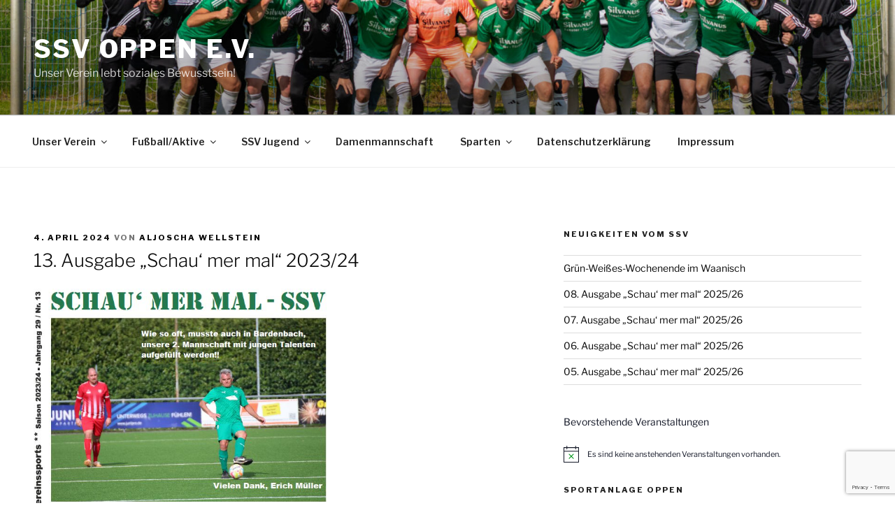

--- FILE ---
content_type: text/html; charset=utf-8
request_url: https://www.google.com/recaptcha/api2/anchor?ar=1&k=6LeCfDQbAAAAAMK6odOEbNIfPGJ2phx0TfVS5ry3&co=aHR0cHM6Ly9zc3Ytb3BwZW4uZGU6NDQz&hl=en&v=PoyoqOPhxBO7pBk68S4YbpHZ&size=invisible&anchor-ms=20000&execute-ms=30000&cb=ovks95cokwei
body_size: 48772
content:
<!DOCTYPE HTML><html dir="ltr" lang="en"><head><meta http-equiv="Content-Type" content="text/html; charset=UTF-8">
<meta http-equiv="X-UA-Compatible" content="IE=edge">
<title>reCAPTCHA</title>
<style type="text/css">
/* cyrillic-ext */
@font-face {
  font-family: 'Roboto';
  font-style: normal;
  font-weight: 400;
  font-stretch: 100%;
  src: url(//fonts.gstatic.com/s/roboto/v48/KFO7CnqEu92Fr1ME7kSn66aGLdTylUAMa3GUBHMdazTgWw.woff2) format('woff2');
  unicode-range: U+0460-052F, U+1C80-1C8A, U+20B4, U+2DE0-2DFF, U+A640-A69F, U+FE2E-FE2F;
}
/* cyrillic */
@font-face {
  font-family: 'Roboto';
  font-style: normal;
  font-weight: 400;
  font-stretch: 100%;
  src: url(//fonts.gstatic.com/s/roboto/v48/KFO7CnqEu92Fr1ME7kSn66aGLdTylUAMa3iUBHMdazTgWw.woff2) format('woff2');
  unicode-range: U+0301, U+0400-045F, U+0490-0491, U+04B0-04B1, U+2116;
}
/* greek-ext */
@font-face {
  font-family: 'Roboto';
  font-style: normal;
  font-weight: 400;
  font-stretch: 100%;
  src: url(//fonts.gstatic.com/s/roboto/v48/KFO7CnqEu92Fr1ME7kSn66aGLdTylUAMa3CUBHMdazTgWw.woff2) format('woff2');
  unicode-range: U+1F00-1FFF;
}
/* greek */
@font-face {
  font-family: 'Roboto';
  font-style: normal;
  font-weight: 400;
  font-stretch: 100%;
  src: url(//fonts.gstatic.com/s/roboto/v48/KFO7CnqEu92Fr1ME7kSn66aGLdTylUAMa3-UBHMdazTgWw.woff2) format('woff2');
  unicode-range: U+0370-0377, U+037A-037F, U+0384-038A, U+038C, U+038E-03A1, U+03A3-03FF;
}
/* math */
@font-face {
  font-family: 'Roboto';
  font-style: normal;
  font-weight: 400;
  font-stretch: 100%;
  src: url(//fonts.gstatic.com/s/roboto/v48/KFO7CnqEu92Fr1ME7kSn66aGLdTylUAMawCUBHMdazTgWw.woff2) format('woff2');
  unicode-range: U+0302-0303, U+0305, U+0307-0308, U+0310, U+0312, U+0315, U+031A, U+0326-0327, U+032C, U+032F-0330, U+0332-0333, U+0338, U+033A, U+0346, U+034D, U+0391-03A1, U+03A3-03A9, U+03B1-03C9, U+03D1, U+03D5-03D6, U+03F0-03F1, U+03F4-03F5, U+2016-2017, U+2034-2038, U+203C, U+2040, U+2043, U+2047, U+2050, U+2057, U+205F, U+2070-2071, U+2074-208E, U+2090-209C, U+20D0-20DC, U+20E1, U+20E5-20EF, U+2100-2112, U+2114-2115, U+2117-2121, U+2123-214F, U+2190, U+2192, U+2194-21AE, U+21B0-21E5, U+21F1-21F2, U+21F4-2211, U+2213-2214, U+2216-22FF, U+2308-230B, U+2310, U+2319, U+231C-2321, U+2336-237A, U+237C, U+2395, U+239B-23B7, U+23D0, U+23DC-23E1, U+2474-2475, U+25AF, U+25B3, U+25B7, U+25BD, U+25C1, U+25CA, U+25CC, U+25FB, U+266D-266F, U+27C0-27FF, U+2900-2AFF, U+2B0E-2B11, U+2B30-2B4C, U+2BFE, U+3030, U+FF5B, U+FF5D, U+1D400-1D7FF, U+1EE00-1EEFF;
}
/* symbols */
@font-face {
  font-family: 'Roboto';
  font-style: normal;
  font-weight: 400;
  font-stretch: 100%;
  src: url(//fonts.gstatic.com/s/roboto/v48/KFO7CnqEu92Fr1ME7kSn66aGLdTylUAMaxKUBHMdazTgWw.woff2) format('woff2');
  unicode-range: U+0001-000C, U+000E-001F, U+007F-009F, U+20DD-20E0, U+20E2-20E4, U+2150-218F, U+2190, U+2192, U+2194-2199, U+21AF, U+21E6-21F0, U+21F3, U+2218-2219, U+2299, U+22C4-22C6, U+2300-243F, U+2440-244A, U+2460-24FF, U+25A0-27BF, U+2800-28FF, U+2921-2922, U+2981, U+29BF, U+29EB, U+2B00-2BFF, U+4DC0-4DFF, U+FFF9-FFFB, U+10140-1018E, U+10190-1019C, U+101A0, U+101D0-101FD, U+102E0-102FB, U+10E60-10E7E, U+1D2C0-1D2D3, U+1D2E0-1D37F, U+1F000-1F0FF, U+1F100-1F1AD, U+1F1E6-1F1FF, U+1F30D-1F30F, U+1F315, U+1F31C, U+1F31E, U+1F320-1F32C, U+1F336, U+1F378, U+1F37D, U+1F382, U+1F393-1F39F, U+1F3A7-1F3A8, U+1F3AC-1F3AF, U+1F3C2, U+1F3C4-1F3C6, U+1F3CA-1F3CE, U+1F3D4-1F3E0, U+1F3ED, U+1F3F1-1F3F3, U+1F3F5-1F3F7, U+1F408, U+1F415, U+1F41F, U+1F426, U+1F43F, U+1F441-1F442, U+1F444, U+1F446-1F449, U+1F44C-1F44E, U+1F453, U+1F46A, U+1F47D, U+1F4A3, U+1F4B0, U+1F4B3, U+1F4B9, U+1F4BB, U+1F4BF, U+1F4C8-1F4CB, U+1F4D6, U+1F4DA, U+1F4DF, U+1F4E3-1F4E6, U+1F4EA-1F4ED, U+1F4F7, U+1F4F9-1F4FB, U+1F4FD-1F4FE, U+1F503, U+1F507-1F50B, U+1F50D, U+1F512-1F513, U+1F53E-1F54A, U+1F54F-1F5FA, U+1F610, U+1F650-1F67F, U+1F687, U+1F68D, U+1F691, U+1F694, U+1F698, U+1F6AD, U+1F6B2, U+1F6B9-1F6BA, U+1F6BC, U+1F6C6-1F6CF, U+1F6D3-1F6D7, U+1F6E0-1F6EA, U+1F6F0-1F6F3, U+1F6F7-1F6FC, U+1F700-1F7FF, U+1F800-1F80B, U+1F810-1F847, U+1F850-1F859, U+1F860-1F887, U+1F890-1F8AD, U+1F8B0-1F8BB, U+1F8C0-1F8C1, U+1F900-1F90B, U+1F93B, U+1F946, U+1F984, U+1F996, U+1F9E9, U+1FA00-1FA6F, U+1FA70-1FA7C, U+1FA80-1FA89, U+1FA8F-1FAC6, U+1FACE-1FADC, U+1FADF-1FAE9, U+1FAF0-1FAF8, U+1FB00-1FBFF;
}
/* vietnamese */
@font-face {
  font-family: 'Roboto';
  font-style: normal;
  font-weight: 400;
  font-stretch: 100%;
  src: url(//fonts.gstatic.com/s/roboto/v48/KFO7CnqEu92Fr1ME7kSn66aGLdTylUAMa3OUBHMdazTgWw.woff2) format('woff2');
  unicode-range: U+0102-0103, U+0110-0111, U+0128-0129, U+0168-0169, U+01A0-01A1, U+01AF-01B0, U+0300-0301, U+0303-0304, U+0308-0309, U+0323, U+0329, U+1EA0-1EF9, U+20AB;
}
/* latin-ext */
@font-face {
  font-family: 'Roboto';
  font-style: normal;
  font-weight: 400;
  font-stretch: 100%;
  src: url(//fonts.gstatic.com/s/roboto/v48/KFO7CnqEu92Fr1ME7kSn66aGLdTylUAMa3KUBHMdazTgWw.woff2) format('woff2');
  unicode-range: U+0100-02BA, U+02BD-02C5, U+02C7-02CC, U+02CE-02D7, U+02DD-02FF, U+0304, U+0308, U+0329, U+1D00-1DBF, U+1E00-1E9F, U+1EF2-1EFF, U+2020, U+20A0-20AB, U+20AD-20C0, U+2113, U+2C60-2C7F, U+A720-A7FF;
}
/* latin */
@font-face {
  font-family: 'Roboto';
  font-style: normal;
  font-weight: 400;
  font-stretch: 100%;
  src: url(//fonts.gstatic.com/s/roboto/v48/KFO7CnqEu92Fr1ME7kSn66aGLdTylUAMa3yUBHMdazQ.woff2) format('woff2');
  unicode-range: U+0000-00FF, U+0131, U+0152-0153, U+02BB-02BC, U+02C6, U+02DA, U+02DC, U+0304, U+0308, U+0329, U+2000-206F, U+20AC, U+2122, U+2191, U+2193, U+2212, U+2215, U+FEFF, U+FFFD;
}
/* cyrillic-ext */
@font-face {
  font-family: 'Roboto';
  font-style: normal;
  font-weight: 500;
  font-stretch: 100%;
  src: url(//fonts.gstatic.com/s/roboto/v48/KFO7CnqEu92Fr1ME7kSn66aGLdTylUAMa3GUBHMdazTgWw.woff2) format('woff2');
  unicode-range: U+0460-052F, U+1C80-1C8A, U+20B4, U+2DE0-2DFF, U+A640-A69F, U+FE2E-FE2F;
}
/* cyrillic */
@font-face {
  font-family: 'Roboto';
  font-style: normal;
  font-weight: 500;
  font-stretch: 100%;
  src: url(//fonts.gstatic.com/s/roboto/v48/KFO7CnqEu92Fr1ME7kSn66aGLdTylUAMa3iUBHMdazTgWw.woff2) format('woff2');
  unicode-range: U+0301, U+0400-045F, U+0490-0491, U+04B0-04B1, U+2116;
}
/* greek-ext */
@font-face {
  font-family: 'Roboto';
  font-style: normal;
  font-weight: 500;
  font-stretch: 100%;
  src: url(//fonts.gstatic.com/s/roboto/v48/KFO7CnqEu92Fr1ME7kSn66aGLdTylUAMa3CUBHMdazTgWw.woff2) format('woff2');
  unicode-range: U+1F00-1FFF;
}
/* greek */
@font-face {
  font-family: 'Roboto';
  font-style: normal;
  font-weight: 500;
  font-stretch: 100%;
  src: url(//fonts.gstatic.com/s/roboto/v48/KFO7CnqEu92Fr1ME7kSn66aGLdTylUAMa3-UBHMdazTgWw.woff2) format('woff2');
  unicode-range: U+0370-0377, U+037A-037F, U+0384-038A, U+038C, U+038E-03A1, U+03A3-03FF;
}
/* math */
@font-face {
  font-family: 'Roboto';
  font-style: normal;
  font-weight: 500;
  font-stretch: 100%;
  src: url(//fonts.gstatic.com/s/roboto/v48/KFO7CnqEu92Fr1ME7kSn66aGLdTylUAMawCUBHMdazTgWw.woff2) format('woff2');
  unicode-range: U+0302-0303, U+0305, U+0307-0308, U+0310, U+0312, U+0315, U+031A, U+0326-0327, U+032C, U+032F-0330, U+0332-0333, U+0338, U+033A, U+0346, U+034D, U+0391-03A1, U+03A3-03A9, U+03B1-03C9, U+03D1, U+03D5-03D6, U+03F0-03F1, U+03F4-03F5, U+2016-2017, U+2034-2038, U+203C, U+2040, U+2043, U+2047, U+2050, U+2057, U+205F, U+2070-2071, U+2074-208E, U+2090-209C, U+20D0-20DC, U+20E1, U+20E5-20EF, U+2100-2112, U+2114-2115, U+2117-2121, U+2123-214F, U+2190, U+2192, U+2194-21AE, U+21B0-21E5, U+21F1-21F2, U+21F4-2211, U+2213-2214, U+2216-22FF, U+2308-230B, U+2310, U+2319, U+231C-2321, U+2336-237A, U+237C, U+2395, U+239B-23B7, U+23D0, U+23DC-23E1, U+2474-2475, U+25AF, U+25B3, U+25B7, U+25BD, U+25C1, U+25CA, U+25CC, U+25FB, U+266D-266F, U+27C0-27FF, U+2900-2AFF, U+2B0E-2B11, U+2B30-2B4C, U+2BFE, U+3030, U+FF5B, U+FF5D, U+1D400-1D7FF, U+1EE00-1EEFF;
}
/* symbols */
@font-face {
  font-family: 'Roboto';
  font-style: normal;
  font-weight: 500;
  font-stretch: 100%;
  src: url(//fonts.gstatic.com/s/roboto/v48/KFO7CnqEu92Fr1ME7kSn66aGLdTylUAMaxKUBHMdazTgWw.woff2) format('woff2');
  unicode-range: U+0001-000C, U+000E-001F, U+007F-009F, U+20DD-20E0, U+20E2-20E4, U+2150-218F, U+2190, U+2192, U+2194-2199, U+21AF, U+21E6-21F0, U+21F3, U+2218-2219, U+2299, U+22C4-22C6, U+2300-243F, U+2440-244A, U+2460-24FF, U+25A0-27BF, U+2800-28FF, U+2921-2922, U+2981, U+29BF, U+29EB, U+2B00-2BFF, U+4DC0-4DFF, U+FFF9-FFFB, U+10140-1018E, U+10190-1019C, U+101A0, U+101D0-101FD, U+102E0-102FB, U+10E60-10E7E, U+1D2C0-1D2D3, U+1D2E0-1D37F, U+1F000-1F0FF, U+1F100-1F1AD, U+1F1E6-1F1FF, U+1F30D-1F30F, U+1F315, U+1F31C, U+1F31E, U+1F320-1F32C, U+1F336, U+1F378, U+1F37D, U+1F382, U+1F393-1F39F, U+1F3A7-1F3A8, U+1F3AC-1F3AF, U+1F3C2, U+1F3C4-1F3C6, U+1F3CA-1F3CE, U+1F3D4-1F3E0, U+1F3ED, U+1F3F1-1F3F3, U+1F3F5-1F3F7, U+1F408, U+1F415, U+1F41F, U+1F426, U+1F43F, U+1F441-1F442, U+1F444, U+1F446-1F449, U+1F44C-1F44E, U+1F453, U+1F46A, U+1F47D, U+1F4A3, U+1F4B0, U+1F4B3, U+1F4B9, U+1F4BB, U+1F4BF, U+1F4C8-1F4CB, U+1F4D6, U+1F4DA, U+1F4DF, U+1F4E3-1F4E6, U+1F4EA-1F4ED, U+1F4F7, U+1F4F9-1F4FB, U+1F4FD-1F4FE, U+1F503, U+1F507-1F50B, U+1F50D, U+1F512-1F513, U+1F53E-1F54A, U+1F54F-1F5FA, U+1F610, U+1F650-1F67F, U+1F687, U+1F68D, U+1F691, U+1F694, U+1F698, U+1F6AD, U+1F6B2, U+1F6B9-1F6BA, U+1F6BC, U+1F6C6-1F6CF, U+1F6D3-1F6D7, U+1F6E0-1F6EA, U+1F6F0-1F6F3, U+1F6F7-1F6FC, U+1F700-1F7FF, U+1F800-1F80B, U+1F810-1F847, U+1F850-1F859, U+1F860-1F887, U+1F890-1F8AD, U+1F8B0-1F8BB, U+1F8C0-1F8C1, U+1F900-1F90B, U+1F93B, U+1F946, U+1F984, U+1F996, U+1F9E9, U+1FA00-1FA6F, U+1FA70-1FA7C, U+1FA80-1FA89, U+1FA8F-1FAC6, U+1FACE-1FADC, U+1FADF-1FAE9, U+1FAF0-1FAF8, U+1FB00-1FBFF;
}
/* vietnamese */
@font-face {
  font-family: 'Roboto';
  font-style: normal;
  font-weight: 500;
  font-stretch: 100%;
  src: url(//fonts.gstatic.com/s/roboto/v48/KFO7CnqEu92Fr1ME7kSn66aGLdTylUAMa3OUBHMdazTgWw.woff2) format('woff2');
  unicode-range: U+0102-0103, U+0110-0111, U+0128-0129, U+0168-0169, U+01A0-01A1, U+01AF-01B0, U+0300-0301, U+0303-0304, U+0308-0309, U+0323, U+0329, U+1EA0-1EF9, U+20AB;
}
/* latin-ext */
@font-face {
  font-family: 'Roboto';
  font-style: normal;
  font-weight: 500;
  font-stretch: 100%;
  src: url(//fonts.gstatic.com/s/roboto/v48/KFO7CnqEu92Fr1ME7kSn66aGLdTylUAMa3KUBHMdazTgWw.woff2) format('woff2');
  unicode-range: U+0100-02BA, U+02BD-02C5, U+02C7-02CC, U+02CE-02D7, U+02DD-02FF, U+0304, U+0308, U+0329, U+1D00-1DBF, U+1E00-1E9F, U+1EF2-1EFF, U+2020, U+20A0-20AB, U+20AD-20C0, U+2113, U+2C60-2C7F, U+A720-A7FF;
}
/* latin */
@font-face {
  font-family: 'Roboto';
  font-style: normal;
  font-weight: 500;
  font-stretch: 100%;
  src: url(//fonts.gstatic.com/s/roboto/v48/KFO7CnqEu92Fr1ME7kSn66aGLdTylUAMa3yUBHMdazQ.woff2) format('woff2');
  unicode-range: U+0000-00FF, U+0131, U+0152-0153, U+02BB-02BC, U+02C6, U+02DA, U+02DC, U+0304, U+0308, U+0329, U+2000-206F, U+20AC, U+2122, U+2191, U+2193, U+2212, U+2215, U+FEFF, U+FFFD;
}
/* cyrillic-ext */
@font-face {
  font-family: 'Roboto';
  font-style: normal;
  font-weight: 900;
  font-stretch: 100%;
  src: url(//fonts.gstatic.com/s/roboto/v48/KFO7CnqEu92Fr1ME7kSn66aGLdTylUAMa3GUBHMdazTgWw.woff2) format('woff2');
  unicode-range: U+0460-052F, U+1C80-1C8A, U+20B4, U+2DE0-2DFF, U+A640-A69F, U+FE2E-FE2F;
}
/* cyrillic */
@font-face {
  font-family: 'Roboto';
  font-style: normal;
  font-weight: 900;
  font-stretch: 100%;
  src: url(//fonts.gstatic.com/s/roboto/v48/KFO7CnqEu92Fr1ME7kSn66aGLdTylUAMa3iUBHMdazTgWw.woff2) format('woff2');
  unicode-range: U+0301, U+0400-045F, U+0490-0491, U+04B0-04B1, U+2116;
}
/* greek-ext */
@font-face {
  font-family: 'Roboto';
  font-style: normal;
  font-weight: 900;
  font-stretch: 100%;
  src: url(//fonts.gstatic.com/s/roboto/v48/KFO7CnqEu92Fr1ME7kSn66aGLdTylUAMa3CUBHMdazTgWw.woff2) format('woff2');
  unicode-range: U+1F00-1FFF;
}
/* greek */
@font-face {
  font-family: 'Roboto';
  font-style: normal;
  font-weight: 900;
  font-stretch: 100%;
  src: url(//fonts.gstatic.com/s/roboto/v48/KFO7CnqEu92Fr1ME7kSn66aGLdTylUAMa3-UBHMdazTgWw.woff2) format('woff2');
  unicode-range: U+0370-0377, U+037A-037F, U+0384-038A, U+038C, U+038E-03A1, U+03A3-03FF;
}
/* math */
@font-face {
  font-family: 'Roboto';
  font-style: normal;
  font-weight: 900;
  font-stretch: 100%;
  src: url(//fonts.gstatic.com/s/roboto/v48/KFO7CnqEu92Fr1ME7kSn66aGLdTylUAMawCUBHMdazTgWw.woff2) format('woff2');
  unicode-range: U+0302-0303, U+0305, U+0307-0308, U+0310, U+0312, U+0315, U+031A, U+0326-0327, U+032C, U+032F-0330, U+0332-0333, U+0338, U+033A, U+0346, U+034D, U+0391-03A1, U+03A3-03A9, U+03B1-03C9, U+03D1, U+03D5-03D6, U+03F0-03F1, U+03F4-03F5, U+2016-2017, U+2034-2038, U+203C, U+2040, U+2043, U+2047, U+2050, U+2057, U+205F, U+2070-2071, U+2074-208E, U+2090-209C, U+20D0-20DC, U+20E1, U+20E5-20EF, U+2100-2112, U+2114-2115, U+2117-2121, U+2123-214F, U+2190, U+2192, U+2194-21AE, U+21B0-21E5, U+21F1-21F2, U+21F4-2211, U+2213-2214, U+2216-22FF, U+2308-230B, U+2310, U+2319, U+231C-2321, U+2336-237A, U+237C, U+2395, U+239B-23B7, U+23D0, U+23DC-23E1, U+2474-2475, U+25AF, U+25B3, U+25B7, U+25BD, U+25C1, U+25CA, U+25CC, U+25FB, U+266D-266F, U+27C0-27FF, U+2900-2AFF, U+2B0E-2B11, U+2B30-2B4C, U+2BFE, U+3030, U+FF5B, U+FF5D, U+1D400-1D7FF, U+1EE00-1EEFF;
}
/* symbols */
@font-face {
  font-family: 'Roboto';
  font-style: normal;
  font-weight: 900;
  font-stretch: 100%;
  src: url(//fonts.gstatic.com/s/roboto/v48/KFO7CnqEu92Fr1ME7kSn66aGLdTylUAMaxKUBHMdazTgWw.woff2) format('woff2');
  unicode-range: U+0001-000C, U+000E-001F, U+007F-009F, U+20DD-20E0, U+20E2-20E4, U+2150-218F, U+2190, U+2192, U+2194-2199, U+21AF, U+21E6-21F0, U+21F3, U+2218-2219, U+2299, U+22C4-22C6, U+2300-243F, U+2440-244A, U+2460-24FF, U+25A0-27BF, U+2800-28FF, U+2921-2922, U+2981, U+29BF, U+29EB, U+2B00-2BFF, U+4DC0-4DFF, U+FFF9-FFFB, U+10140-1018E, U+10190-1019C, U+101A0, U+101D0-101FD, U+102E0-102FB, U+10E60-10E7E, U+1D2C0-1D2D3, U+1D2E0-1D37F, U+1F000-1F0FF, U+1F100-1F1AD, U+1F1E6-1F1FF, U+1F30D-1F30F, U+1F315, U+1F31C, U+1F31E, U+1F320-1F32C, U+1F336, U+1F378, U+1F37D, U+1F382, U+1F393-1F39F, U+1F3A7-1F3A8, U+1F3AC-1F3AF, U+1F3C2, U+1F3C4-1F3C6, U+1F3CA-1F3CE, U+1F3D4-1F3E0, U+1F3ED, U+1F3F1-1F3F3, U+1F3F5-1F3F7, U+1F408, U+1F415, U+1F41F, U+1F426, U+1F43F, U+1F441-1F442, U+1F444, U+1F446-1F449, U+1F44C-1F44E, U+1F453, U+1F46A, U+1F47D, U+1F4A3, U+1F4B0, U+1F4B3, U+1F4B9, U+1F4BB, U+1F4BF, U+1F4C8-1F4CB, U+1F4D6, U+1F4DA, U+1F4DF, U+1F4E3-1F4E6, U+1F4EA-1F4ED, U+1F4F7, U+1F4F9-1F4FB, U+1F4FD-1F4FE, U+1F503, U+1F507-1F50B, U+1F50D, U+1F512-1F513, U+1F53E-1F54A, U+1F54F-1F5FA, U+1F610, U+1F650-1F67F, U+1F687, U+1F68D, U+1F691, U+1F694, U+1F698, U+1F6AD, U+1F6B2, U+1F6B9-1F6BA, U+1F6BC, U+1F6C6-1F6CF, U+1F6D3-1F6D7, U+1F6E0-1F6EA, U+1F6F0-1F6F3, U+1F6F7-1F6FC, U+1F700-1F7FF, U+1F800-1F80B, U+1F810-1F847, U+1F850-1F859, U+1F860-1F887, U+1F890-1F8AD, U+1F8B0-1F8BB, U+1F8C0-1F8C1, U+1F900-1F90B, U+1F93B, U+1F946, U+1F984, U+1F996, U+1F9E9, U+1FA00-1FA6F, U+1FA70-1FA7C, U+1FA80-1FA89, U+1FA8F-1FAC6, U+1FACE-1FADC, U+1FADF-1FAE9, U+1FAF0-1FAF8, U+1FB00-1FBFF;
}
/* vietnamese */
@font-face {
  font-family: 'Roboto';
  font-style: normal;
  font-weight: 900;
  font-stretch: 100%;
  src: url(//fonts.gstatic.com/s/roboto/v48/KFO7CnqEu92Fr1ME7kSn66aGLdTylUAMa3OUBHMdazTgWw.woff2) format('woff2');
  unicode-range: U+0102-0103, U+0110-0111, U+0128-0129, U+0168-0169, U+01A0-01A1, U+01AF-01B0, U+0300-0301, U+0303-0304, U+0308-0309, U+0323, U+0329, U+1EA0-1EF9, U+20AB;
}
/* latin-ext */
@font-face {
  font-family: 'Roboto';
  font-style: normal;
  font-weight: 900;
  font-stretch: 100%;
  src: url(//fonts.gstatic.com/s/roboto/v48/KFO7CnqEu92Fr1ME7kSn66aGLdTylUAMa3KUBHMdazTgWw.woff2) format('woff2');
  unicode-range: U+0100-02BA, U+02BD-02C5, U+02C7-02CC, U+02CE-02D7, U+02DD-02FF, U+0304, U+0308, U+0329, U+1D00-1DBF, U+1E00-1E9F, U+1EF2-1EFF, U+2020, U+20A0-20AB, U+20AD-20C0, U+2113, U+2C60-2C7F, U+A720-A7FF;
}
/* latin */
@font-face {
  font-family: 'Roboto';
  font-style: normal;
  font-weight: 900;
  font-stretch: 100%;
  src: url(//fonts.gstatic.com/s/roboto/v48/KFO7CnqEu92Fr1ME7kSn66aGLdTylUAMa3yUBHMdazQ.woff2) format('woff2');
  unicode-range: U+0000-00FF, U+0131, U+0152-0153, U+02BB-02BC, U+02C6, U+02DA, U+02DC, U+0304, U+0308, U+0329, U+2000-206F, U+20AC, U+2122, U+2191, U+2193, U+2212, U+2215, U+FEFF, U+FFFD;
}

</style>
<link rel="stylesheet" type="text/css" href="https://www.gstatic.com/recaptcha/releases/PoyoqOPhxBO7pBk68S4YbpHZ/styles__ltr.css">
<script nonce="nOrplt4ng9HDjFNVwGMZbw" type="text/javascript">window['__recaptcha_api'] = 'https://www.google.com/recaptcha/api2/';</script>
<script type="text/javascript" src="https://www.gstatic.com/recaptcha/releases/PoyoqOPhxBO7pBk68S4YbpHZ/recaptcha__en.js" nonce="nOrplt4ng9HDjFNVwGMZbw">
      
    </script></head>
<body><div id="rc-anchor-alert" class="rc-anchor-alert"></div>
<input type="hidden" id="recaptcha-token" value="[base64]">
<script type="text/javascript" nonce="nOrplt4ng9HDjFNVwGMZbw">
      recaptcha.anchor.Main.init("[\x22ainput\x22,[\x22bgdata\x22,\x22\x22,\[base64]/[base64]/MjU1Ong/[base64]/[base64]/[base64]/[base64]/[base64]/[base64]/[base64]/[base64]/[base64]/[base64]/[base64]/[base64]/[base64]/[base64]/[base64]\\u003d\x22,\[base64]\\u003d\\u003d\x22,\x22wpbDnsK7wpXDksKAwrXCl1xYNxzCicOYfcKmAnN3woJZwr/ChMKZw4rDiSzCksKSwqnDhwtGEVMBC3jCoUPDisOIw51swoA1E8KdwobCmcOAw4stw5FBw448wpZkwqxFMcOgCMKYHcOOXcKQw4krHMOzesOLwq3DqBbCjMOZM3DCscOgw6hNwptuVHNMXQ7DhntDwrrCt8OSdW0VwpfCkBHDoDwdVcKxQ09/SCUQP8KqZUdpBMOFIMO7cFzDj8OxaWHDmMKPwr5NdW/CvcK8wrjDpXXDt23DgmZOw7fCmMKAMsOKZcKIYU3DmcO7fsOHwoHCnArCqT1+wqLCvsK0w5XChWPDui3DhsOQKsKmBUJlN8KPw4XDusK0woU5w7vDocOidsO6w5pwwownSz/DhcKQw5YhXyBtwoJSCRjCqy7Cmy3ChBluw5ANXsKfwrPDohptwpt0OU3DlTrCl8KpDVFzw44NVMKhwqYORMKRw7EoB13CnFrDvBBAwqfDqMKow5Miw4d9DgXDrMOTw6zDiRM4wrnCqj/[base64]/DjcKrwqRdDmzDg35pw51Uw4LDjEsBw6IyUVVOVVPClyAqFcKTJMKGw5JqQ8Obw5XCgMOIwrspIwbCm8KSw4rDncKOY8K4Cz9aLmMRwroZw7cJw6ViwrzCvx/CvMKfw5EWwqZ0PsOpKw3CkjdMwrrCpcOWwo3CgQ7Ct0UQVcKnYMKMF8OJd8KROF/CngcwKSs+XHbDjht7wrbCjsOkf8Kpw6oAVMOWNsKpAcKnTlhWUSRPES/DsHIxwq5pw6vDuWFqf8KTw4fDpcOBFsK2w4xBP2UXOcOdwrvChBrDizDClMOmV01Rwqojwph3ecKSTi7ChsOjw6DCgSXCs35kw4fDtVfDlSrCvCFRwr/DkcOMwrkIw7gLecKGO07Cq8KOFsOvwo3Dpx8kwp/DrsK9JSkSYcOVJGgtTsOda1DDmcKNw5XDiXVQOyoQw5rCjsO7w483wpjDqG/CghdJw7PCpiRgwpEGZxMTQn3CkMK/w7XCp8KYw60xHATCgQlWwrtLCMKnQ8K1wqLCoBEvfibDjH7DjFw/w5wZw7/DnDR+XUtma8Ksw5JowpdTwoQtw5DCphPCog3CqcK6woLDjzg9dsKjwrrDuSwJPMOPw7vDqMK6w5vDij3CvmViesOdDsKBYsKDw7PDgMKCMgdGwoPCsMOXd1AbAcKpdwDCi14kwrxGd1tgXMO+a13DnGDCq8OGTMOtaT7CvGp/QsKaRMKiw6rDrUZ1d8Omwo3Cq8K8w7zDnTtUw4pIB8Ogw6YvUUzDlSt/[base64]/DgcOYbcOJccK1w4A/[base64]/wohqPx7Do8K/J2rDv8O5H3FwdwnDq13CnltCw4IpT8KWecOPw7HCv8K8IWDDnsO/wqHDrcKQw7tMw5N1YsKxwpTCssKgw6rDs2LCgsKuISleSV7DvMOtwpAzLwI6wp/[base64]/Do8OBwqogwqjCuV/Dgn3Dg8KHZMKgQTYbOMOywqtXwpLDshzDu8OqZMOddxvDosOmYcKgwosEASkcChlxfMOGImXCjsOvNsO8w7jCqMK3D8OWwrx0wqrCi8KHw5MJw7IAFcOOAANQw4RERsOJw6hwwoEQwq/DisKMwpHDjAHCmsKjUMKpMXZYSEJ2XMO2RMOiw59Sw47DvcOXw6DCusKTw7bCtnZZfhIyAhtZeAFrw4XCj8KYB8OvfhbCgk/Dr8OywprDuDTDncK/wqpGFCPDqiRDwq8DBsOWw6UmwrVHFWrDi8OEKsOfw7pLJxtGw4/[base64]/Dj8OOw6zDhMKFS8OMw4PCtcKvcgdvN8Opw5zDomNfw7TDolvDkMK/[base64]/[base64]/CqsOSJcKbwrEaw7XCqsO9w4DDvMO2FxjDn1HCrcKnwq85w4LCvsOyYyJQIX9mwo7CoEBqKTXDlldKw4jDpMK2w6wxM8O/w7lfwoplwpIhcQ7CuMO0wrZ4acOWwoYoe8OBwp5DwofDl35EJsOZwpTCpsOIwoMFwrnDjkXCjUMtVDJ9ehbDoMK5w7UefhwGwqnDi8K2w4HDvUfDg8OBA08FwoXCgXoBAcOvwrvDncOfKMKlF8OGw5vCpHtGQFLDi0HCsMOKwpLCiAbDj8OtDWbCisKiw4EMYVvCq2/[base64]/CnwIuJxlnaMKzwqzDv8OCw51+JErCncK1fmFLw6oVGFTDmmnCq8K6aMKAasOpbMKywqbClSfDu3vCvcKKw59xw5d/GMKYwqfCtDHDp0jDpQnDv2TDohHCtFzDtwgpZXnDqXwGaDRCMcK0fRjDm8OTwpnDscKnwp4bw4Ihw5jDlWPCvntrUsKBCwURcVzCkMO5NkDDqsO5w7fCv21RJQbCicKNwrkResKFwrtawrFzA8O/NDckK8OIw6prWmY4woIvKcODwpIkw513LsKvYwzDi8Kaw6NEwpHDjcOCMsOjw7d4a8KkFHvDsXLDlHXCr1suw5cFbVRJNEfChScoDcKvw4Few5vCo8KCw6vCmU0rIsO0QMOte3hhT8ODw6spwqbDrQ0Nw6wZwrsYw4XCo0YNexZ1H8KWwr7DtjHDpMKmwp7Cnx/[base64]/Vk7Cp8KKVFozW8OFScKyIMKLw73CnsOjw61sYMOyCcOlw5YjChDCiMOdegHCkBISw6UDw65jS1jCv00hwoAqLkDCrB7CmcKewolFwrZVP8KTMsKxasOrVcO/w43DksOgw4PCuXgmwoQ7KGw7YS8yWsK1QcK+csKRWMOlIx8Awr82wqfChsK9JMOyesOLwr1EO8OJwqs7w4rCtcOHwrJ+wr4Xw6zDoTE9WwvDuMOIPcKUwobDpMOVEcK3YMOHBRrDtsOlw5/Cpkp8wpLDksOuaMOMw5ptHsO8w5vCkhp2BUEdwpY1YFrDu3A/w7fCsMKUwo5zwrzDl8OIwo7CqcKdCDDClELCsDrDqsKFw5FpbsK/[base64]/wpPDksKyJxIPwosVCCoNw6jCqANtwrMLwrHDl8KNw6N6EyZrSsK/w4lGwr40YjNJVsOXw75TQ2s9bxbDkjHDviwLwo3CtALCucKyBUxuP8KEw6HCh3zDpiYiVAPDj8Oiw44dw6ZMZsKawp/DksOaw7DDrcO1w6/Cl8KrPsKCwozCmy3Dv8KPwoMxI8KKIU0pwqrCqsO8w4bCjz/DuWNcw5XCpU5LwrxswrnClsOaHxzCvcOgw5xQwrnDn2oeARfClWjDlcKUw7vCv8OkBcK1w6VMJ8ODw6vClMKoRBDDq27CsG1MwqjDnBXDpsKiBDFjKHvCksKYbMKjfiDCsi3CvMOJwrMRwqfDqSfCp2lVw43CpGXCohzDmsOITMK/wovDmx08EG/[base64]/[base64]/DgMKUCTgiBMOvKj9jwqzDoMOswrdqwo7DjmHDty/Ch8KpQT7ClQV6CkptenRqw7hXwo/CpnTDusOzw67CmAwEwrDCghw6wq/CuTsROyPCq2zDkcO7w6Row67DqcO4w6XDjsOLw61fby4LZMKtYmEWw4/CocKVacOvGMKPRsK5w7DDuDMDP8K9UcOuwrY7w5/[base64]/CkSnDszXDuQPDo2hKKMKPRhkSw5rCucKfw6piw7N4EMOmQR/DkgzCssKSw5ZDRXXDksOhwq4ddcOGwpXDhsO8YMOXwqXCsgkrwrbCll45BMOQwpfCv8O2P8KTaMO9w6oCd8KpwoFYdMOAwprDiifCtcKRNkbCksKccsOYCcO9w77DvcOTbAzDr8ObwqTDtMOvYsK0w7bDhsOew5kqwpQ1CkgRwpp/FUB0ZXzDm1nDk8KuLcKwcsODw41EL8OPL8K9w4EjwojClMKDw5fDoTrDqMO6CMKHYikUUR/[base64]/Dv2luw58zwrfDiCcUw5vDscKoSnPCvMOoBMKcWFw/fAnCshN0w6DCpcOiU8KLwrXCicOIOzQIw4ZawpgXcsOLCcKFNg8pPsO1e38Ww78DH8Oqw5nCtk0YT8KXOsOJL8KDw7EdwoNnw5LDrcObw6PCjTUhRTLCscKZwoEGwqoxXAXCih7Cq8O9Fh3CocK7wp7CocO8w57DpRQReEYBw5d/wp7DlMKvwqFaFsKEwqjDsRpNwqzCvnfDlwvDm8Kcw70Pw6l6UzVrw7VyXsKZw4EOPmXDsw/Crlklw79Zwo44JFbCqUPDucKfwqE7JcKFw6DDp8OsdTdawplWYAQMw6cXOcKpw7V7woA6w6wqWsKkHMKvwr8/TzBROlbCrSZ3AFHDr8OaL8OpOcOFJ8KQC1Y4w6kxVyfDilbCn8ODwqHClcOKw6pmYV3DmsOhcQjCgBcbCHpFZcKeOMKRJ8Kpw7nCrj/ChsO4w53DvR4kFzh2w6nDssKTdMOGZ8Kmw78iwofCk8KAZcK0wrErwq/Drw9YMgB7w4nDhW8lDcOZw4IOwpDDrsOVRgpeDMKAOinComPCtsOPNcKHfjfCi8OUwqLDpjHCqMO7SkI9w5NXTh/CvV8zwrY6B8KBwo0zEcKgBxrCoWpfwr8Zw6TDmmlXwoFUFcOUWk3CswbCsnB0G01Qwpo1wp/[base64]/CgDVPw5Aew4pIPUfDksOpw6PDm8KJwq0ca8Kew7fDv13DgcKBIT41wrbDrkEHOcOXwrUIwqQNCsK2Xx0Xc2RnwoVBwoHCpy4zw7zCr8KRAE3DjsKCw6HDnsObw53CmsKpwq8xwoIEw4/Cuy9xwqXCmA83w5rCisKrwqZgwprClg58w6nCt1/ClMOXwqxPw6xbQsO1LnBmwoDDhE7CkE/DjALDj2rCisOcc3NBwoE8w6/CvxrCmsOaw50twoJLLcK6wovDs8KYwrLCuiMkwpnDisOkEh0dwojCsyUPS0lww4HDi00QMnvClyfChGLCgMOjwq/DumfDs13DksKxDGx6wpzDk8Kqwo3Dm8OxCsKuwqM5VgXDnSY4wqjCsUsJEcOAEMK9fD7DpsOPYsOaD8KvwoRpwovCmkPCocOQcsKAWcK4wodgfsK7wrNNw4PCnMOPd3x7QsO/w7xLZsKPTmfDj8OBwr5/Y8O5w7/DnxXCjgVlwos1wqh8RsK/c8KTIAjDlUd7aMKdwo/DucKzw4bDksKnw6XDqgXCqz/CgMK0w7HCtcKQw6zDjnPChcOGSMOFTSfCisKrwqvCr8Oiw63CjMKFwoMFR8KCw6sjQxQxwo8uwqMhUcKnwojDrnzDn8KmwpTCksOaD0dTwoMAwrTCn8KtwqRtDMK+HX3DrMO4wr/CscKfwozCi3/DrAjCosOWw5/DqsOLwrUpwpZFesO/wpwVw4hwQMOXw7o6XsKMw4llU8Kdwo1Ow4BswovCtDXDskTCsUjDqsO4bMKkw5oIwoPDssOiVsOJBCFVJsK2Q010eMO5JMK+aMO1d8OywrHDqyvDtsKOw5rCigrDlyMYWhLCiTcyw5tow6Qbwr3Clx7DgQvDvcKxM8OQwrFSwo7Dn8Kgw5PDjU9oTcKzFMKPw77CtsO/DANCeljDi15VwovDgkt5w5LChEzCkXlRw5sxKWTCt8OrwoEyw5PDs1UjMsKoB8KVOMKBfwlbKcOwacOLw7R2VCTDsnzDkcKnRWlLFypOwpwzI8KcwrxNw6jClzhPw6jDhHHCuMOTw5HDuVrDuTvDtjN3wrLDljQKZMOaMF3CkDTDkMKFw5gLEjZXwpQoJMOTecK/LEwwHxLCtkLCgsK1JsOjH8OYRVXCp8KTecO6SnbDiFbDmcK/N8KNwozDrTk5dRs3wofDsMKkw4bDoMOww7PCt8KDSyhcw5/Dol/[base64]/Cg8O7wq9hw4nCs8KFVsO5wrZ9cMKHw6PChRMgC8K9woQtw7krwpjDpMOlwo9KCMKHcsKpwpnCkw/Dim7DmVRWRWEIHWvCvMKwIsOwI0oXKQrDqHRjFCscwrkcS1fDrTILLhvDt3F0wod2wrV/[base64]/CuV4ow7PCtsO/DGLCrMOgBzjCmcOMMCTCnVscw7zCkDfDnWd0w5BjesKHdkY9wr3CoMKPw6jDkMK4w7PCr0IRNMOGw7vDrcKYE2Rpw5/DtEZhw4XDlGUKw5fDgMO0J2TDn03Cu8KWPWFAw47Dt8OPw54jwpvCvsOTwrtsw5LCsMKEI31gbA5yLMKhw7nDi2ArwqspIwnDtMO5QcKgTcOxcBk2wq/[base64]/DsMOsw4BVw4cAw5TDvyTDqmXCqMKTwr3CqcKRwqR0DsO+esOXM2pbAcK7w4/[base64]/MsKLw6LDqMKJw6DClSPCjWQPNUlydgvDnMOJbcOWAMKoLsKZwqM9EGJzckPCixnCt3ZLwoLDlWZhJ8K/w6DDscOxwoU0w7Q0wqHDt8Kvw6fDhsOjP8K7w6nDvMOswqwtVD7Cs8KSw5PCosKBIjnCq8KAw4bDhsKBfj7Ds0QywrJKP8Ksw6TDoiNGw4Z9WcO/UiAnQ248wovDgFp3DMOHc8KSKGgeZWdIacOcw4XCqsKEW8OUDBdtPV/CowcWcijCrsKdwpTCgkHDtnvDrcOiwrrCsATDhhLCv8OGNMK1PcKLwoDCgsOMBMK6NMOzw6DCmyPCoUbDgVguw5HDicOuNhJqwqLDkhVWw6A/w61jwqdqFm4wwrE5w4xpUXoSd1PDinXDhMOMRj5qwqFbQCLClEsSbMKNIsOuw5LChiLCrcKywqrDncOAcsO7ZyTCnTRpw7zDgU/Cp8OAw6o/wrDDlsKVFj/DtyUUwo3DniFlZirDrMO4w5hewp7ChxJQHcOEw5dww6zCjcKqwr/DtH4Ow7TCrMKmw71dwpF0OcOJw5zCgcKfOsOvNMKzwoXCrcKgw7tow5rCk8Kcw7BzdcOoUcO+MsO0w7PCgFzCh8KPKyTCjVPCn3oqwq/CscKCNsO/wqwdwogrP1YwwpciEMOYw6wPOU8Hwrs3wqfDoW3CvcK1Dkkyw5vClTRQY8OMwrnDscO8wpjDomfDtMKfH2tOwrPDqjNNLMOIw5lZw5TCvMKvw5Bcw7A0w4DCrEtMTATCmcOqGzFKw77ChMK/EB5iwp7Cs23Cki5RLVTCl1cjJTrCjGXCoBt1GCnCvsObw7HCkzbCnncTAcOgwoAjMcOqw5Qnw7PCkcKDLikFw7jDsUfCqjzDsUfCty0RScOtFsOKwogqw5nDsT12wqnCpcKJw5nCqQ7ClixTejbCgcO6wrwkZEVSI8OYw6PDjBfDoR5/KiTDnMKGw7jCisOxTsO4w7nCiXghw58bS2EcfknDqMO5LsKnw5pYwrfCuFLDv1HDpWRWZcKLAyt/[base64]/[base64]/[base64]/[base64]/w6wiw7l0w6zCmVvDsH81w5TDhSHCin7DuRk7w4PDlsKWw71hVS/Doz7Cn8OFw4Ibw6TDucOXwqDCr0XCrcOowrDDq8Krw5wGBgLCgXfDvQ4qO27DmxMPw709wprChF3CnQDCmMOtwpfCuSJ3wp/Co8Ogw4g5asOywqNrPk/[base64]/[base64]/DqH5ew4PCsl1qw4vCrgxab8OFw5zDlcOpw4/DpCBPJ1TCm8OgemVIcMKbIT/CmV/DrsOnelbChgI/JXDDlzvClsObwpHCmcOhMXDDgT4Ow5PDoy09w7HCtcKbwqc6wpHCoQQLUSrDncKlw7BlQMKcw7HDunvDj8OkcC7Cr3NfwqvCjMK7woUpw4UDMcKhVkQKCcORwq41ecKaF8OXwrvDvMOiw73DrSJUFsOUc8KjdB7DvERPw5tTwq0zQMO/wqXCpwTCtFIpYMKFcMKJwoY9Fm4RIiZ0UsKcw5/ClSfDlsOwwqrCgygcOC0rTCd8w74GwpzDg3ZEwqfDpwvDtRXDp8OYW8OXFcKXwoJiYyHDosKXAn7DpcO0wqTDuhHDqWE2wq/CnygXwrrDnxrDlsOtw5dIwo/DqMO7w7ZdwpEgwoFVw7URDcK2FsO2A0zDh8KUGHQtdcKFw6Y0w6PDpkXCqCJbwrzCuMKzwrg6IcKvLibDg8O7FsKHQg/CqlnDs8KSUiIxOQXDgsOVa23CnsOWworDghTDuT3Dv8KFw7JAGzgqJsO4cnR6w6Ylw6BPD8KIw6NgRXjDgcOwwo7DrsOYW8O+woVDdBLClRXCt8K/T8OUw5LDn8KuwpvClsOiwqrDtUJ2wpUOWk/CgF9yK23DtyLCgcO7w4zDgzdUw6tow5JfwoMfTMOWFMKVNn7ClcKMw4A9OiZkOcOzIB98HMK6wp8cNcO4GMKGbMK0bl7DpWxOaMOLw59HwpzDscKrwqrDn8OSESAzw7dIPsOhwqDDusKQM8OZH8KIw6NWw6ZkwofDtnnCpcK2V0JAcXXDhU/[base64]/C8KmScKEwoBiG0RnC8OmYijCryHCuMKawp7Cp8OTe8K+w4Qsw6jCp8KeXgbDrMKbTsO9TRhzVsOnLWDCrRtDw7DDojPDnHPCnCbDvBbDuk8cwo3DhhTDiMObPCYdBsKrwpgBw5o7w5rDqDcCw7slDcKQXnLClcKjKMO/ZDnCpz3Dhy4GXRUGA8OPDsOHwos7w7pWRMOAwrbCkTAHY3jCoMKywpNGf8OKO2DCqcORw5zCrMORwrcDwoMgZ0doVVHCvFjDoXnDoH/DlcOycsO4CsOjU2PCnMOoQQbCmSpHUwDCosKQAcKrwpBJDA4pYsKQMMKVw7VkCcKGw6PDpxU2HDDDrxl7wqpKwo3CqQnCtQhOw6sywp/[base64]/DvFh5w4nChsKkL1RCAGQsYcO3FGXCsDk8Vk0pXRvCjg7CqcOtQk0jwp83PcOHK8OPR8OXw5AywrfCu24GHAzCtkhrUzsVw7RvW3bDjsOBdnLCglBIwpZtEC8LwpHDtMOPw4HCssO5w7Btw7DCslZGwr3Dv8O+w6/[base64]/[base64]/[base64]/DpRJJW8KHDEjDhcO+TcOSQsOFwpJ9YsKvw5PCnsKNwpnDpHAcN1bDrlhKw4pRwoclWMKZw6DCi8O3w5tjw7rCqw9ew4LCi8Kiw6nDrDU0w5J/wqV4M8Kew6PDpQrCiFvCosOhUcKLw4HDqMO+UsOEwrbCp8OYwqk4w6NhV1fDmcKvOwpVwoDCs8OnwofDqMKswqQHwqfChMKFwqdSw5nDq8OpwqXCtsKwaxNeFAnDu8KyDsKZZS3DrVpvN1nCmQJow4XCgRbCjMOGwpQIwp0edGh1c8K5w7J/[base64]/DlFh9B8OYcxB+FMOnKwsnw7TCtsKSIBDDhMOewoXDug8TwqvDpcOhw4IQw7bDtcO/CMOfVA1gwpzCqQ/DrUYSwo3CmRYmwrLDhsKHa3YuKsKuBAxQeVrDj8KNW8K4wpXDrsO6TFMRwp1JGcKLWsO2DsOVIcOOGcOVwr7DnMOdED3CrkUlw6TClcKgdMK/[base64]/F8K7YxdkBMOvUU5qw5g9wqwgLsKKdcO7F8KCScO+AsKIw70iVFXDvcOMw58gXcKrwqEvw7nCi3/[base64]/[base64]/[base64]/DlfDvMOmwpzCv8O4w4vCqMOsw60jw5zCh8KiPsO3JcO+OgnDsX3DmMKhTA3DgMOTw4nDj8OGCWszD3pEw5dHwqNjw6BiwrxyKmfCpGDDjj3CtH8DfcONSR8zwpIOwo7DkyjCosOKwoVOd8KUcgjDnB/CmMK4VX/Cg2TDqkU8W8OLaX88Tk3DmMOGw7E1wq4/dcOzw53CmEfDj8Obw4MkwqTCvGPCpxw8azfDllESYsKeFcK8K8OkWcOGHMOlbErDu8KOP8Obw4PDtMKdOcKLw5dcBmnCrVDCknvCrMKfwqhcBhPCtA/CrmAowpx7w79+w6l/bDYNwrc+aMOOwoxNw7d5IXfDjMOKw4/DtsKgwrkAZF/[base64]/[base64]/GFfCrDArB8O9ScO9YsK1G08/[base64]/CkEkhAMKfT1zCm8K2Whc9SsOiw6vDu8OzMElZwqTDmiTDn8KCwoPCvsO6w403wonCuAN5w69SwoJNw4AScCTCgcKewqM8wp1FH3kgw5s2EcOHw4/[base64]/[base64]/[base64]/[base64]/DpMOaUcOJQ8O1w7TDhcKgF8KaasKuwrHDjTDDoFfCnWd9KATCvsO0wrbDlgXCkMOWwr1dw7DCp308w53Dtis0fMKdV3zDrRTDvwPCiSHCs8K3wqooYcKgdsOuL8KAFcO+wqjDl8K/w5NCw5Rbw4BDUXjCmVrDlsKQeMOPw4QKw4nDqH7DkMKXGnZqGMOkGMOvB3TCtcKcaRgQacOgwpJqTxbDvE0Uwp9FMcOtMnQKw6nDqX3DsMK/wrVuGcO0wrvCsnJRw5tSSsKiGjLCnAbDg1cINlvClsOOwqDDmjYBOERLAcOUwqI3wrAfw5jCs2MkPwrCggTDlsK1YynDjMOHwrwtw4otw5U1wpludcK3U25zXMOjwrDCs0QQw4/Dq8O1wqNAUMKXKsOrw50Pwq/CrCPCncOow7fCgcOEw4E/w5PCtMKdfzMJw6HCnsKdw5NtDMO5YRwwwpoMbWzDssOsw494XcO4ViBRw6LCul5iYk0gBcOQw6bDqFpcw4EofMKuKMOxwrjDq3jCpgbCscOwUsOQbjnCj8K6wq/DuBMNwo92w5oRMcO1w4U+VjXCiEg5cT9nZsK+wpHCgA17VGcxwqvCisKAVcOfwrHDj2XDi2jCh8OPw4gibCx/w48ICcKsG8Ocw4rDtnQfU8KSwrFwQcOnwqXDoD7Dp1HCvVsiXcOuw4hwwrFowrhZUmbCrMOidHYoUcKxSmBswoJXD1zCo8KHwp0/TcOgwrA3w5jDh8Kbw6AVw5bCpxjCocOuwr8hw6bCjsKRwp5gwoQ5UMK8FMK1NDR4wpPDvsOfw7rDgRTDvjsrw5bDsEQ/ZMOwMR0zw406w4IKKQnCuVlgw5EEwp/CrsK4wrDCol1OFcKjw7fCmcKiGcOWMsOsw4gRwrnCoMOCeMOFfMKwW8KZdSXCgxZOwqXDusKHw5DDvRDCusOWw7BpE1LDpil/w713aVfCmj3DmsO5VHxtVcKUacK9wq3Do0xZw5zCmzrDkgDDmsOWwq0TbR3Cm8KwalRRw7I+wqgSw6PDgMOZcQV/wp3Cp8Kxw7MXTH3DksKpw6bCmkdOw6/DpMKYADBXU8O0EMOvw6fDkB7DiMOQw4PCusOTHsOSc8K4D8KUw4DCqVDDrF11wo/CimpKPj9Wwpo/ZU8AwqvCkGbCrMK5ScO7LcOVN8Ojw7XCicKISMOaworCh8OqX8OBw7PDrsKFBBzDoSzDuz3Dp0h2ailHwo3CqQ/CkMOIwqTCn8OIwq5sOMKOw6h/GTUCwodnw5wNwrzDv3lKw5TClhYOPMOAwpDCrsKSUlPChMOeIcOFA8O9FxQlSVTCosKvUcOYwopFw5bCpQ0Xwq89w7jCtcKlYV9jezchwp3DvQLCumbDrw/Dg8OHQsKCw6zDtiTDoMK1binDvSpYw5k/fcKCwrLDssOPCMKcwo/CisK4DEHCgzrCow/Ci0zDoiUDw4JTR8O6bsKcw6YYecKfwpfCr8KNw6Y1KA/CpcOFXBFBMcOGPcO7ZxjCmmXCosOGw60ZG2vCsilAwrE0FcOVdmFrwpXCvMORJcKPwoHCjwlzVMKrGFkKcsO1eg/Dm8KULXjCicOXwoVvNcKCw7bDnsOnN3oKYBzDvlY0RcKubjDCk8KGwpbCoMO1PsKpw6x8aMK6cMKVbmwPHSDDmSB6w4kpwrfDmMOdAMO/[base64]/CunwPwp4xwrxEA8K1w6jDtsOKw5cZw7pqcRUYVWTCn8KpPzDCmcOgU8K+UjHCncKzw4bDqcOyG8OVwoIYZRgQworDg8OBXXDCgMO7w5zClMOTwpkIbMKPZ1gJNkNsUMKaesKOWsOPWDjCrSDDqMOkwr8cRjvDksOWw5TDoBhmacOZwp9+w5FKw785wp/Cjl0qRzzClGDDvcODBcOSwoJqwpbDgMOFwovDjcOxLHxmbi7DkxwBwpTDoDUcK8KmR8KNw4/[base64]/CpHTCtMKeD8KxwqTCjMKoeS/[base64]/[base64]/DusOiLcKxMAjDniQTw73CiDzCnMOEw7/DpH9wBQTCkcKUw58pXMKQwowFwqHDnDvDkDoVw4cHw5k5wrTCpgIhw7ASF8K1fkVuBTrDlsOPewDCgsOdwo5owpdRw7XCsMOWw5QeX8O3w78vVznDhcKyw4I/wq0kaMKKwr9gMcOlwrHCqnvDkkDCgMOtwq9AXFkrw6B4ccKcS08awoMyHMKrwoTCgGR/FcKmYMKtZMKLNMOxPAzDmF/[base64]/SsKnLMKMwrXCtgEofsK2wp0ow6PCjl04ecKmwr8/[base64]/CnMKswpHCoztLwrBVw655wpfDtwcBw7kxHTw0wpY8VsOnwqLDqXs5w5MgOsOzwqfCiMOzwqHCkEpZalknFi/CgcKcYRvDnARoXcOeOMOiwq0Dw5jCkMOZLlhEbcObZsOGa8Ocw4wawp/Do8OjesKRD8O4wpNCASNMw7UQwrpSVxInO2nChcKOdUjDv8KYwo/CuT3CpcKWwofDsUoRfyF0w7jCqMOTTlQmwqEYND4pWx7DgBR/[base64]/[base64]/wop+w79/Iylcwrw0K8OmD8O8wqQ2w7LCrMOVw6QeGjvCnMO3w4TCqgDDosKkGcOOw5bDjsOxw4vDucKNw5vDqA8xeW8tB8O6TynDoy/CigcrXEMaScOfw5jDtcKAfMKqwqpvDMKVAMKOwposw4whPsKMwpcCwqPDv3goYFUiwpPCi23DkcO7M1fCnsKOwrRqwp/[base64]/Dtnc9T8OWwqBkwqDCpMKyNGYSw67DozQywpHDuANEPHbCrHDDuMOMdUtOw6zCosOww7kbw7TDu3jCgFzCr2TDtkUpJhPDl8Kqw7ZNJsKCGFtZw7MUwq0/wqfDrlA3HMOHw7jDjcKxwrnDrsKKOcKrBcKZD8OiMcKzN8KAwpfCqcO+YsKUR1Z3wojCsMKRRcKmX8KnbgfDgi3CrMOOwp7Dh8OGKAx4wrTCr8Omwql/w47Co8OLwqLDssK0GXnDn03CkE3DuHHCo8K2Kk/Dk3ccaMOmw4MbHcOnWcOhw79Ew4vCm1XDjjABw4bCucKCw6NYUMKZAxQjeMO/PmLDozrDiMObeCk9f8KfGAAAwqV9Q2zDnA4pAXDCh8OgwocobFLCmnrChkLDpAclw4cMw57DlsKgwqfCqcKjw5fCoknCjcKOCE7CvcKvAcOkwrkPKcORY8Ksw4U3w4k/BDHDsSfDunk2dcK2LFzCpDTDj3siUww0w4ECw5FGwrMUw6fCpkXDusKVwqAvUcKOBWjCjQ4FwoPDssOeDiFOMsOPBcO3H17DjsKITzRWw5kiZMKjQ8K3NnY8NMOrw6nDrUI1wpsDwrzCql/CghvDjxALfXzCi8OUwqDCpcK/eVjDj8O3YFEvDVR4w7fDlMKGOMKNEwrDrcOZIToaXHs3wrokS8OVw4PCr8OZwqZ3bMODPm42wq7CjyNpb8K0wqLCo2onVzZ9w7bDiMKDFcOjw7HDvSRXBsK+anrDq1rCmEsGwq0ITsO0esOQw57Cvn3Dpm4XHsOdwr19KsORw4rDu8KfwoJZdlMBwp/Ds8OqPzQrUwXCj0kxKcOrK8KbPFxMw6/[base64]/DoiLCoMOUwrByw6DChMO/EFrDjnDCk17DnsORwoXDogzDoEcRw6B+CMKhWsOww4TDpyDDqjzDhjnDiDMpBH0nw64HwqPCtSI3ZsOHIcOCwo9rUTtIwp4laTzDrzPDucOZw4jDpMK/[base64]/Cr8K4DsKhXGg9fcOpwo4dw5pcPcOEQ3oRwr3CuXQgLcKyNXPDsnbDosKlw5nCrn5PQMKWAMK/CBPDnMKIHRvCosOje2vCi8OXZXrDicOGCwbCrU3Dvz/CvTPDvVTDoiMFwr7CqMO9acK+w6FtwrBMw4XCgMKHOiZ1M3UEwq3DgsKKwosyw4zClz/Clg9wX0zCiMKwA0PDpcKQXFrDvsKbXl3DkDXDrsOtPSPCiFrDucK+woRrYcOXCA05w7dWwo3CssK/[base64]/DpjZbwoTDtcOGw4N/[base64]/DpcOQwrHDmBcDf8O/w47DnsKNw6EPw6Flw6BrwprDqMOPQcK/G8Ovw7wQwqEzG8KRK0MGw63CmCc2w6/[base64]/Do1/DucOow43Ch8OgbzgTw6LChMOLwrjDiWl1w7Z9QMOSw6YIIcOUwo5UwrhFQEdaZW3DqT5cR0VNw6A9w6vDucKywpLDpQpLwoxiwrEUMn0BwqDDtMKqesO/X8KQd8KOUkAQwohew7LDglvDtQnCvXciCcOFwqZRK8OtwrMwwo7DhU3Dgnssw5PDlMK8w57DkcOcLcOEw5HDhMO7wrkvacKqeB9Mw6HCr8KbwpnCun0nBhkRQcKuO13CnsKLeyLDkcOqw5nDvcKywprDs8OaScKuw5PDtsK5acK9XMOTwpUgCQrCuG9/QsKew4zDsMOhccKVU8OVw7MeMVDCqAnDoSwGDhxsaSgpYm0LwoREw5gswrLDl8OkdMK1wovDnVZnNUsJZcOGfTjDq8KOw7rDmsK9KmXChsKrc2DDlsKJEFHDsjxswp/[base64]/CsMO9w6DCmnZOwrDCsxHCpnfCmsO4IHrDjmBhwrLCtSE/wpzDpsKFw7/ChQfDucOSwpRuwoLDhwvChsOgPF4Tw6HDoWvDhsKGIcOQf8KwDU/CvVVTK8KMXsOnWxbCsMOmwpI0JkTCrRkKd8KIw5zDg8KTH8O6F8OJLMK8w4XCkEjDsjDCrcKoesKFwpB6wrvDsTp8f2zDrRLCpEhCCWVrwqLCmVfCmMK+ciHCoMKLPcK5QsKmMmPCg8Kjw6fDh8O3CWHCr0DCrjJJw4fCvcOQw6/[base64]/Ckh5xwr0+w48+wq/DhMOEwoVZwpPDsm0lQCMCwow8w43CtiPClERbwpXCjwVUBQPDiVN2wojCtTzDvcOORH1MPsO+w4nCjcKzw7sZGsKHw6nCmR/DpT7DvkZiwqV1NgJ5w5trwqlYwocxUMOtbRXCkMKCUSXDlTDCk1/[base64]/[base64]/CpD3Cgn/ChcOfR8OfEWzChCXDpDbDj8OKwpXCn8OJwo/Cty8dw5PCs8KTOMOiwpJkBsKAKsKzw54eBsOOwrhkeMOdw4XCnTESIxbCsMOgVzRJw7V6w5zCicKfDMKXwqFRw7/Cn8OHV2IGCcKpAsOlwobCr1PCpcKJw4jCjcO/[base64]/CqsKcQ8OVbMOmwph/awbClMKmD8OIN8OLwrbDsMKrw5zDvzDCgVQoYcOrJ27CpcO/wqUzwp7Cp8KRwqfCuis8w4gHwr3Ct0fDhy5eGSgcHMOQw5nDp8O+CcKSf8KoS8OLMBReQgJ2AMK3woZ0TD3DiMK7wqfCpSUJw4LChGxlcsKJVirDisK+w4/DocOiUVxaEMKLLErCtg4swpjCkcKRG8KKw6zDoQnClDzDoU/DvA7CqcOgw5PDg8K9woYDwpnDhwvDp8KgPwxbw7gYwpPDlsOtwqLCocO+wpJmwpXDksKbL0HClzDCvWtUKcOFQsOQE0hoEyvCiFk9w6NuwonDr3JRwodqw50\\u003d\x22],null,[\x22conf\x22,null,\x226LeCfDQbAAAAAMK6odOEbNIfPGJ2phx0TfVS5ry3\x22,0,null,null,null,1,[21,125,63,73,95,87,41,43,42,83,102,105,109,121],[1017145,623],0,null,null,null,null,0,null,0,null,700,1,null,0,\[base64]/76lBhnEnQkZnOKMAhmv8xEZ\x22,0,0,null,null,1,null,0,0,null,null,null,0],\x22https://ssv-oppen.de:443\x22,null,[3,1,1],null,null,null,1,3600,[\x22https://www.google.com/intl/en/policies/privacy/\x22,\x22https://www.google.com/intl/en/policies/terms/\x22],\x22wSF/3igDQEnPpaOFzYI5ng8uIDjWHYlSVfjXSFtONwc\\u003d\x22,1,0,null,1,1769041226884,0,0,[198,101,10,135],null,[38,224,231,206],\x22RC-TlCHV-ILR9Z9Nw\x22,null,null,null,null,null,\x220dAFcWeA7zCDlXb2njQ8jpstgiIKhiYk81xX9SBWoHKRzHpJX1ybnOCsr8doX_Hg5JMm3NGt_y4jb-WzoPA52DKIThVE675b9MdA\x22,1769124026774]");
    </script></body></html>

--- FILE ---
content_type: image/svg+xml
request_url: https://cs3.wettercomassets.com/wcomv5/images/icons/weather/n_3.svg
body_size: 2829
content:
<?xml version="1.0" encoding="utf-8"?>
<!-- Generator: Adobe Illustrator 23.0.1, SVG Export Plug-In . SVG Version: 6.00 Build 0)  -->
<svg version="1.1" id="Ebene_2" xmlns="http://www.w3.org/2000/svg" xmlns:xlink="http://www.w3.org/1999/xlink" x="0px" y="0px"
	 viewBox="0 0 143 122" style="enable-background:new 0 0 143 122;" xml:space="preserve">
<style type="text/css">
	.st0{fill:url(#SVGID_1_);}
	.st1{fill:#DADCDE;}
	.st2{fill:url(#SVGID_2_);}
	.st3{fill:url(#SVGID_3_);}
	.st4{fill:#59B9E8;}
	.st5{fill:url(#SVGID_4_);}
	.st6{fill:url(#SVGID_5_);}
	.st7{fill:url(#SVGID_6_);}
	.st8{fill:url(#SVGID_7_);}
	.st9{fill:#CBD9E7;}
	.st10{fill:#C3CFDA;}
	.st11{fill:url(#SVGID_8_);}
	.st12{fill:#BEE2F1;}
	.st13{fill:url(#SVGID_9_);}
	.st14{fill:url(#SVGID_10_);}
	.st15{fill:url(#SVGID_11_);}
	.st16{fill:url(#SVGID_12_);}
	.st17{fill:url(#SVGID_13_);}
	.st18{fill:url(#SVGID_14_);}
	.st19{fill:url(#SVGID_15_);}
	.st20{fill:url(#SVGID_16_);}
	.st21{fill:url(#SVGID_17_);}
	.st22{fill:url(#SVGID_18_);}
	.st23{fill:url(#SVGID_19_);}
	.st24{fill:url(#SVGID_20_);}
	.st25{fill:#F7B82C;}
	.st26{fill:#F5AE23;}
	.st27{fill:url(#SVGID_21_);}
	.st28{fill:url(#SVGID_22_);}
	.st29{fill:url(#SVGID_23_);}
	.st30{fill:url(#SVGID_24_);}
	.st31{fill:url(#SVGID_25_);}
	.st32{fill:url(#SVGID_26_);}
	.st33{fill:url(#SVGID_27_);}
	.st34{fill:url(#SVGID_28_);}
	.st35{fill:url(#SVGID_29_);}
	.st36{fill:url(#SVGID_30_);}
	.st37{fill:url(#SVGID_31_);}
	.st38{fill:url(#SVGID_32_);}
	.st39{fill:url(#SVGID_33_);}
	.st40{fill:url(#SVGID_34_);}
	.st41{fill:url(#SVGID_35_);}
	.st42{fill:url(#SVGID_36_);}
	.st43{fill:url(#SVGID_37_);}
	.st44{fill:url(#SVGID_38_);}
	.st45{fill:url(#SVGID_39_);}
	.st46{fill:url(#SVGID_40_);}
	.st47{fill:url(#SVGID_41_);}
	.st48{fill:url(#SVGID_42_);}
	.st49{fill:url(#SVGID_43_);}
	.st50{fill:#FFFFFF;}
	.st51{fill:url(#SVGID_44_);}
	.st52{fill:url(#SVGID_45_);}
	.st53{fill:url(#SVGID_46_);}
	.st54{fill:url(#SVGID_47_);}
	.st55{fill:url(#SVGID_48_);}
	.st56{fill:url(#SVGID_49_);}
	.st57{fill:url(#SVGID_50_);}
	.st58{fill:url(#SVGID_51_);}
	.st59{fill:url(#SVGID_52_);}
	.st60{fill:url(#SVGID_53_);}
	.st61{fill:url(#SVGID_54_);}
	.st62{fill:url(#SVGID_55_);}
	.st63{fill:url(#SVGID_56_);}
	.st64{fill:#F7B82D;}
	.st65{fill:url(#SVGID_57_);}
	.st66{fill:url(#SVGID_58_);}
	.st67{fill:url(#SVGID_59_);}
	.st68{fill:url(#SVGID_60_);}
	.st69{fill:url(#SVGID_61_);}
	.st70{fill:url(#SVGID_62_);}
	.st71{fill:url(#SVGID_63_);}
	.st72{fill:url(#SVGID_64_);}
	.st73{fill:url(#SVGID_65_);}
	.st74{fill:url(#SVGID_66_);}
	.st75{fill:url(#SVGID_67_);}
	.st76{fill:url(#SVGID_68_);}
	.st77{fill:url(#SVGID_69_);}
	.st78{fill:url(#SVGID_70_);}
	.st79{fill:url(#SVGID_71_);}
	.st80{fill:url(#SVGID_72_);}
	.st81{fill:url(#SVGID_73_);}
	.st82{fill:url(#SVGID_74_);}
	.st83{fill:url(#SVGID_75_);}
	.st84{fill:url(#SVGID_76_);}
	.st85{fill:url(#SVGID_77_);}
	.st86{fill:url(#SVGID_78_);}
	.st87{fill:url(#SVGID_79_);}
	.st88{fill:url(#SVGID_80_);}
	.st89{fill:url(#SVGID_81_);}
	.st90{fill:url(#SVGID_82_);}
	.st91{fill:url(#SVGID_83_);}
	.st92{fill:url(#SVGID_84_);}
	.st93{fill:url(#SVGID_85_);}
	.st94{fill:url(#SVGID_86_);}
	.st95{fill:url(#SVGID_87_);}
	.st96{fill:url(#SVGID_88_);}
	.st97{fill:url(#SVGID_89_);}
	.st98{fill:url(#SVGID_90_);}
	.st99{fill:url(#SVGID_91_);}
	.st100{fill:url(#SVGID_92_);}
	.st101{fill:url(#SVGID_93_);}
	.st102{fill:url(#SVGID_94_);}
	.st103{fill:url(#SVGID_95_);}
	.st104{fill:url(#SVGID_96_);}
	.st105{fill:url(#SVGID_97_);}
	.st106{fill:url(#SVGID_98_);}
	.st107{fill:url(#SVGID_99_);}
	.st108{fill:url(#SVGID_100_);}
	.st109{fill:url(#SVGID_101_);}
	.st110{fill:url(#SVGID_102_);}
	.st111{fill:url(#SVGID_103_);}
	.st112{fill:url(#SVGID_104_);}
	.st113{fill:url(#SVGID_105_);}
	.st114{fill:url(#SVGID_106_);}
	.st115{fill:url(#SVGID_107_);}
	.st116{fill:url(#SVGID_108_);}
	.st117{fill:url(#SVGID_109_);}
	.st118{fill:url(#SVGID_110_);}
	.st119{fill:url(#SVGID_111_);}
	.st120{fill:url(#SVGID_112_);}
	.st121{fill:url(#SVGID_113_);}
	.st122{fill:url(#SVGID_114_);}
	.st123{fill:url(#SVGID_115_);}
	.st124{fill:url(#SVGID_116_);}
	.st125{fill:url(#SVGID_117_);}
	.st126{fill:url(#SVGID_118_);}
	.st127{fill:url(#SVGID_119_);}
	.st128{fill:url(#SVGID_120_);}
	.st129{fill:url(#SVGID_121_);}
	.st130{fill:url(#SVGID_122_);}
	.st131{fill:url(#SVGID_123_);}
	.st132{fill:url(#SVGID_124_);}
	.st133{fill:url(#SVGID_125_);}
	.st134{fill:url(#SVGID_126_);}
	.st135{fill:url(#SVGID_127_);}
	.st136{fill:url(#SVGID_128_);}
	.st137{fill:url(#SVGID_129_);}
	.st138{fill:url(#SVGID_130_);}
	.st139{fill:url(#SVGID_131_);}
	.st140{fill:url(#SVGID_132_);}
	.st141{fill:url(#SVGID_133_);}
	.st142{fill:url(#SVGID_134_);}
	.st143{fill:url(#SVGID_135_);}
	.st144{fill:url(#SVGID_136_);}
	.st145{fill:url(#SVGID_137_);}
	.st146{fill:url(#SVGID_138_);}
	.st147{fill:url(#SVGID_139_);}
	.st148{fill:url(#SVGID_140_);}
	.st149{fill:url(#SVGID_141_);}
	.st150{fill:url(#SVGID_142_);}
	.st151{fill:url(#SVGID_143_);}
	.st152{fill:url(#SVGID_144_);}
	.st153{fill:url(#SVGID_145_);}
	.st154{fill:url(#SVGID_146_);}
	.st155{fill:url(#SVGID_147_);}
	.st156{fill:url(#SVGID_148_);}
	.st157{fill:url(#SVGID_149_);}
	.st158{fill:url(#SVGID_150_);}
	.st159{fill:url(#SVGID_151_);}
	.st160{fill:url(#SVGID_152_);}
	.st161{fill:url(#SVGID_153_);}
	.st162{fill:url(#SVGID_154_);}
	.st163{fill:url(#SVGID_155_);}
	.st164{fill:url(#SVGID_156_);}
	.st165{fill:url(#SVGID_157_);}
	.st166{fill:url(#SVGID_158_);}
	.st167{fill:url(#SVGID_159_);}
	.st168{fill:url(#SVGID_160_);}
	.st169{fill:url(#SVGID_161_);}
	.st170{fill:url(#SVGID_162_);}
	.st171{fill:url(#SVGID_163_);}
	.st172{fill:url(#SVGID_164_);}
	.st173{fill:url(#SVGID_165_);}
	.st174{fill:url(#SVGID_166_);}
	.st175{fill:url(#SVGID_167_);}
	.st176{fill:url(#SVGID_168_);}
	.st177{fill:url(#SVGID_169_);}
	.st178{fill:url(#SVGID_170_);}
	.st179{fill:url(#SVGID_171_);}
	.st180{fill:url(#SVGID_172_);}
	.st181{fill:url(#SVGID_173_);}
	.st182{fill:url(#SVGID_174_);}
	.st183{fill:url(#SVGID_175_);}
	.st184{fill:url(#SVGID_176_);}
	.st185{fill:url(#SVGID_177_);}
	.st186{fill:url(#SVGID_178_);}
	.st187{fill:url(#SVGID_179_);}
	.st188{fill:url(#SVGID_180_);}
	.st189{fill:url(#SVGID_181_);}
</style>
<g>
	<g>
		<path class="st9" d="M39.008,82.126c-8.403,0-15.966-4.949-19.421-12.698c-1.214-2.708-1.774-5.509-1.774-8.403
			c0-11.671,9.524-21.195,21.195-21.195c1.214,0,2.521,0.093,3.828,0.373l0.467,0.093l0.187-0.467
			c0.373-0.84,0.747-1.774,1.307-2.801c0.187-0.373,0.373-0.747,0.654-1.12l0.187-0.28c0.84-1.401,1.681-2.614,2.614-3.735
			l0.093-0.187c0.187-0.187,0.373-0.467,0.56-0.654c2.801-3.081,6.069-5.415,9.897-7.096c3.641-1.587,7.469-2.428,11.204-2.428
			c9.897,0,18.86,5.042,24.089,13.538l0.187,0.28l0.373-0.093c1.307-0.28,2.521-0.373,3.828-0.373
			c12.978,0,23.529,10.551,23.529,23.529c0,12.978-10.551,23.529-23.529,23.529H39.008V82.126z"/>
		<path class="st10" d="M69.726,22.184c9.71,0,18.58,4.949,23.622,13.258l0.373,0.654l0.747-0.093
			c1.307-0.28,2.521-0.373,3.735-0.373c12.698,0,22.969,10.271,22.969,22.969s-10.364,22.969-22.969,22.969H39.008
			c-8.216,0-15.592-4.855-18.86-12.418c-1.12-2.614-1.774-5.415-1.774-8.216c0-11.391,9.244-20.634,20.634-20.634
			c1.214,0,2.428,0.093,3.641,0.373l0.934,0.187l0.373-0.84c0.373-0.84,0.747-1.774,1.214-2.708c0.187-0.373,0.373-0.654,0.56-1.12
			l0.187-0.28c0.84-1.307,1.681-2.614,2.614-3.735l0.093-0.187c0.187-0.187,0.373-0.467,0.56-0.654
			c2.708-2.988,5.976-5.322,9.71-7.003C62.35,23.024,66.084,22.184,69.726,22.184 M69.726,21.157c-3.828,0-7.656,0.84-11.391,2.428
			c-3.828,1.681-7.189,4.108-10.084,7.189c-0.187,0.187-0.373,0.467-0.56,0.654l-0.093,0.187c-0.934,1.12-1.867,2.428-2.708,3.828
			l-0.093,0.28c-0.187,0.373-0.467,0.747-0.654,1.12c-0.467,0.934-0.934,1.867-1.307,2.801c-1.307-0.28-2.614-0.373-3.921-0.373
			c-11.951,0-21.661,9.71-21.661,21.662c0,2.988,0.654,5.882,1.774,8.683c3.455,7.936,11.298,13.072,19.888,13.072H98.11
			c13.258,0,24.089-10.831,24.089-24.089c0-13.258-10.831-24.089-24.089-24.089c-1.214,0-2.521,0.093-3.921,0.373
			C89.053,26.292,79.81,21.157,69.726,21.157L69.726,21.157z"/>
	</g>
	<g>
		<g>
			
				<radialGradient id="SVGID_1_" cx="63.0849" cy="2960.8425" r="61.0062" gradientTransform="matrix(1 0 0 -1 0 3026.8655)" gradientUnits="userSpaceOnUse">
				<stop  offset="0" style="stop-color:#F4FAFF"/>
				<stop  offset="1" style="stop-color:#DDEFFA"/>
			</radialGradient>
			<path class="st0" d="M61.509,92.397c-6.442,0-12.231-3.828-14.846-9.71c-0.934-2.054-1.401-4.202-1.401-6.442
				c0-8.963,7.283-16.246,16.246-16.246c0.934,0,1.867,0.093,2.894,0.28l0.467,0.093l0.187-0.467c0.28-0.654,0.56-1.401,0.934-2.147
				c0.187-0.28,0.28-0.56,0.467-0.84l0.093-0.187c0.654-1.027,1.307-2.054,2.054-2.894l0.093-0.093
				c0.093-0.187,0.28-0.373,0.467-0.467c2.148-2.334,4.668-4.202,7.563-5.415c2.801-1.214,5.695-1.867,8.59-1.867
				c7.563,0,14.472,3.828,18.487,10.364l0.187,0.28l0.373-0.093c1.027-0.187,1.961-0.28,2.894-0.28c9.897,0,18.02,8.123,18.02,18.02
				c0,9.897-8.123,18.02-18.02,18.02h-45.75V92.397z"/>
		</g>
		<g>
			<path class="st12" d="M85.225,46.553c7.376,0,14.192,3.735,18.02,10.084l0.373,0.654l0.747-0.093
				c1.027-0.187,1.867-0.28,2.801-0.28c9.617,0,17.46,7.843,17.46,17.46c0,9.617-7.843,17.46-17.46,17.46H61.51
				c-6.256,0-11.858-3.735-14.379-9.43c-0.84-1.961-1.307-4.108-1.307-6.256c0-8.683,7.003-15.686,15.686-15.686
				c0.934,0,1.867,0.093,2.801,0.28l0.934,0.187l0.373-0.84c0.28-0.654,0.56-1.401,0.934-2.054c0.093-0.28,0.28-0.467,0.467-0.84
				l0.093-0.187c0.654-1.027,1.307-1.961,1.961-2.801l0.093-0.093c0.093-0.187,0.28-0.28,0.373-0.467
				c2.054-2.334,4.575-4.108,7.376-5.322C79.623,47.113,82.424,46.553,85.225,46.553 M85.225,45.432
				c-2.988,0-5.882,0.654-8.777,1.867c-2.988,1.307-5.602,3.175-7.75,5.602c-0.187,0.187-0.28,0.373-0.467,0.56l-0.093,0.093
				c-0.747,0.84-1.401,1.867-2.054,2.988l-0.093,0.187c-0.187,0.28-0.373,0.56-0.467,0.84c-0.373,0.747-0.747,1.494-1.027,2.147
				c-1.027-0.187-2.054-0.28-2.988-0.28c-9.244,0-16.713,7.563-16.713,16.713c0,2.334,0.467,4.575,1.401,6.723
				c2.708,6.162,8.683,10.084,15.312,10.084h45.657c10.271,0,18.58-8.31,18.58-18.58s-8.31-18.58-18.58-18.58
				c-0.934,0-1.961,0.093-2.988,0.28C100.164,49.447,93.068,45.432,85.225,45.432L85.225,45.432z"/>
		</g>
	</g>
</g>
</svg>


--- FILE ---
content_type: image/svg+xml
request_url: https://cs3.wettercomassets.com/wcomv5/images/icons/weather/n_e_1.svg
body_size: 5180
content:
<?xml version="1.0" encoding="utf-8"?>
<!-- Generator: Adobe Illustrator 23.0.1, SVG Export Plug-In . SVG Version: 6.00 Build 0)  -->
<svg version="1.1" id="Ebene_2" xmlns="http://www.w3.org/2000/svg" xmlns:xlink="http://www.w3.org/1999/xlink" x="0px" y="0px"
	 viewBox="0 0 143 122" style="enable-background:new 0 0 143 122;" xml:space="preserve">
<style type="text/css">
	.st0{fill:url(#SVGID_1_);}
	.st1{fill:#F7B82C;}
	.st2{fill:#F7B82D;}
	.st3{fill:#F5AE23;}
	.st4{fill:url(#SVGID_2_);}
	.st5{fill:#DADCDE;}
	.st6{fill:url(#SVGID_3_);}
	.st7{fill:url(#SVGID_4_);}
	.st8{fill:url(#SVGID_5_);}
	.st9{fill:#FFFFFF;}
	.st10{fill:url(#SVGID_6_);}
	.st11{fill:#1D1D1B;stroke:#1D1D1B;stroke-width:0.5;stroke-miterlimit:10;}
	.st12{fill:#CBD9E7;}
	.st13{fill:#C3CFDA;}
	.st14{fill:url(#SVGID_7_);}
	.st15{fill:#BEE2F1;}
	.st16{fill:url(#SVGID_8_);}
	.st17{fill:url(#SVGID_9_);}
	.st18{fill:url(#SVGID_10_);}
	.st19{fill:url(#SVGID_11_);}
	.st20{fill:url(#SVGID_12_);}
	.st21{fill:url(#SVGID_13_);}
	.st22{fill:#59B9E8;}
	.st23{fill:url(#SVGID_14_);}
	.st24{fill:url(#SVGID_15_);}
	.st25{fill:url(#SVGID_16_);}
	.st26{fill:url(#SVGID_17_);}
	.st27{fill:url(#SVGID_18_);}
	.st28{fill:url(#SVGID_19_);}
	.st29{fill:url(#SVGID_20_);}
	.st30{fill:url(#SVGID_21_);}
	.st31{fill:url(#SVGID_22_);}
	.st32{fill:url(#SVGID_23_);}
	.st33{fill:url(#SVGID_24_);}
	.st34{fill:url(#SVGID_25_);}
	.st35{fill:url(#SVGID_26_);}
	.st36{fill:url(#SVGID_27_);}
	.st37{fill:url(#SVGID_28_);}
	.st38{fill:url(#SVGID_29_);}
	.st39{fill:url(#SVGID_30_);}
	.st40{fill:url(#SVGID_31_);}
	.st41{fill:url(#SVGID_32_);}
	.st42{fill:url(#SVGID_33_);}
	.st43{fill:url(#SVGID_34_);}
	.st44{fill:url(#SVGID_35_);}
	.st45{fill:url(#SVGID_36_);}
	.st46{fill:url(#SVGID_37_);}
	.st47{fill:url(#SVGID_38_);}
	.st48{fill:url(#SVGID_39_);}
	.st49{fill:url(#SVGID_40_);}
	.st50{fill:url(#SVGID_41_);}
	.st51{fill:url(#SVGID_42_);}
	.st52{fill:url(#SVGID_43_);}
	.st53{fill:url(#SVGID_44_);}
	.st54{fill:url(#SVGID_45_);}
	.st55{fill:url(#SVGID_46_);}
	.st56{fill:url(#SVGID_47_);}
	.st57{fill:url(#SVGID_48_);}
	.st58{fill:url(#SVGID_49_);}
	.st59{fill:url(#SVGID_50_);}
	.st60{fill:url(#SVGID_51_);}
	.st61{fill:url(#SVGID_52_);}
	.st62{fill:url(#SVGID_53_);}
	.st63{fill:url(#SVGID_54_);}
	.st64{fill:url(#SVGID_55_);}
	.st65{fill:url(#SVGID_56_);}
	.st66{fill:url(#SVGID_57_);}
	.st67{fill:url(#SVGID_58_);}
	.st68{fill:url(#SVGID_59_);}
	.st69{fill:url(#SVGID_60_);}
	.st70{fill:url(#SVGID_61_);}
	.st71{fill:url(#SVGID_62_);}
	.st72{fill:url(#SVGID_63_);}
	.st73{fill:url(#SVGID_64_);}
	.st74{fill:url(#SVGID_65_);}
	.st75{fill:url(#SVGID_66_);}
	.st76{fill:url(#SVGID_67_);}
	.st77{fill:url(#SVGID_68_);}
	.st78{fill:url(#SVGID_69_);}
	.st79{fill:url(#SVGID_70_);}
	.st80{fill:url(#SVGID_71_);}
	.st81{fill:url(#SVGID_72_);}
	.st82{fill:url(#SVGID_73_);}
	.st83{fill:url(#SVGID_74_);}
	.st84{fill:url(#SVGID_75_);}
	.st85{fill:url(#SVGID_76_);}
	.st86{fill:url(#SVGID_77_);}
	.st87{fill:url(#SVGID_78_);}
	.st88{fill:url(#SVGID_79_);}
	.st89{fill:url(#SVGID_80_);}
	.st90{fill:url(#SVGID_81_);}
	.st91{fill:url(#SVGID_82_);}
	.st92{fill:url(#SVGID_83_);}
	.st93{fill:url(#SVGID_84_);}
	.st94{fill:url(#SVGID_85_);}
	.st95{fill:url(#SVGID_86_);}
	.st96{fill:url(#SVGID_87_);}
	.st97{fill:url(#SVGID_88_);}
	.st98{fill:url(#SVGID_89_);}
	.st99{fill:url(#SVGID_90_);}
	.st100{fill:url(#SVGID_91_);}
	.st101{fill:url(#SVGID_92_);}
	.st102{fill:url(#SVGID_93_);}
	.st103{fill:url(#SVGID_94_);}
	.st104{fill:url(#SVGID_95_);}
	.st105{fill:url(#SVGID_96_);}
	.st106{fill:url(#SVGID_97_);}
	.st107{fill:url(#SVGID_98_);}
	.st108{fill:url(#SVGID_99_);}
	.st109{fill:url(#SVGID_100_);}
	.st110{fill:url(#SVGID_101_);}
	.st111{fill:url(#SVGID_102_);}
	.st112{fill:url(#SVGID_103_);}
	.st113{fill:url(#SVGID_104_);}
	.st114{fill:url(#SVGID_105_);}
	.st115{fill:url(#SVGID_106_);}
	.st116{fill:url(#SVGID_107_);}
	.st117{fill:url(#SVGID_108_);}
	.st118{fill:url(#SVGID_109_);}
	.st119{fill:url(#SVGID_110_);}
	.st120{fill:url(#SVGID_111_);}
	.st121{fill:url(#SVGID_112_);}
	.st122{fill:url(#SVGID_113_);}
	.st123{fill:url(#SVGID_114_);}
	.st124{fill:url(#SVGID_115_);}
	.st125{fill:url(#SVGID_116_);}
	.st126{fill:url(#SVGID_117_);}
	.st127{fill:url(#SVGID_118_);}
	.st128{fill:url(#SVGID_119_);}
	.st129{fill:url(#SVGID_120_);}
	.st130{fill:url(#SVGID_121_);}
	.st131{fill:url(#SVGID_122_);}
	.st132{fill:url(#SVGID_123_);}
	.st133{fill:url(#SVGID_124_);}
	.st134{fill:url(#SVGID_125_);}
	.st135{fill:url(#SVGID_126_);}
	.st136{fill:url(#SVGID_127_);}
	.st137{fill:url(#SVGID_128_);}
	.st138{fill:url(#SVGID_129_);}
	.st139{fill:url(#SVGID_130_);}
	.st140{fill:url(#SVGID_131_);}
	.st141{fill:url(#SVGID_132_);}
	.st142{fill:url(#SVGID_133_);}
	.st143{fill:url(#SVGID_134_);}
	.st144{fill:url(#SVGID_135_);}
	.st145{fill:url(#SVGID_136_);}
	.st146{fill:url(#SVGID_137_);}
	.st147{fill:url(#SVGID_138_);}
	.st148{fill:url(#SVGID_139_);}
	.st149{fill:url(#SVGID_140_);}
	.st150{fill:url(#SVGID_141_);}
	.st151{fill:url(#SVGID_142_);}
	.st152{fill:url(#SVGID_143_);}
	.st153{fill:url(#SVGID_144_);}
	.st154{fill:url(#SVGID_145_);}
	.st155{fill:url(#SVGID_146_);}
	.st156{fill:url(#SVGID_147_);}
	.st157{fill:url(#SVGID_148_);}
	.st158{fill:url(#SVGID_149_);}
	.st159{fill:url(#SVGID_150_);}
	.st160{fill:url(#SVGID_151_);}
	.st161{fill:url(#SVGID_152_);}
	.st162{fill:url(#SVGID_153_);}
	.st163{fill:url(#SVGID_154_);}
	.st164{fill:url(#SVGID_155_);}
	.st165{fill:url(#SVGID_156_);}
	.st166{fill:url(#SVGID_157_);}
	.st167{fill:url(#SVGID_158_);}
	.st168{fill:url(#SVGID_159_);}
	.st169{fill:url(#SVGID_160_);}
	.st170{fill:url(#SVGID_161_);}
	.st171{fill:url(#SVGID_162_);}
	.st172{fill:url(#SVGID_163_);}
	.st173{fill:url(#SVGID_164_);}
	.st174{fill:url(#SVGID_165_);}
	.st175{fill:url(#SVGID_166_);}
	.st176{fill:url(#SVGID_167_);}
	.st177{fill:url(#SVGID_168_);}
	.st178{fill:url(#SVGID_169_);}
	.st179{fill:url(#SVGID_170_);}
	.st180{fill:url(#SVGID_171_);}
	.st181{fill:url(#SVGID_172_);}
	.st182{fill:url(#SVGID_173_);}
	.st183{fill:url(#SVGID_174_);}
	.st184{fill:url(#SVGID_175_);}
	.st185{fill:url(#SVGID_176_);}
	.st186{fill:url(#SVGID_177_);}
	.st187{fill:url(#SVGID_178_);}
	.st188{fill:url(#SVGID_179_);}
	.st189{fill:url(#SVGID_180_);}
	.st190{fill:url(#SVGID_181_);}
	.st191{fill:url(#SVGID_182_);}
	.st192{fill:url(#SVGID_183_);}
	.st193{fill:url(#SVGID_184_);}
	.st194{fill:url(#SVGID_185_);}
	.st195{fill:url(#SVGID_186_);}
	.st196{fill:url(#SVGID_187_);}
	.st197{fill:url(#SVGID_188_);}
	.st198{fill:url(#SVGID_189_);}
	.st199{fill:url(#SVGID_190_);}
	.st200{fill:url(#SVGID_191_);}
	.st201{fill:url(#SVGID_192_);}
	.st202{fill:url(#SVGID_193_);}
	.st203{fill:url(#SVGID_194_);}
	.st204{fill:url(#SVGID_195_);}
	.st205{fill:url(#SVGID_196_);}
	.st206{fill:url(#SVGID_197_);}
	.st207{fill:url(#SVGID_198_);}
	.st208{fill:url(#SVGID_199_);}
	.st209{fill:url(#SVGID_200_);}
	.st210{fill:url(#SVGID_201_);}
	.st211{fill:url(#SVGID_202_);}
	.st212{fill:url(#SVGID_203_);}
	.st213{fill:url(#SVGID_204_);}
	.st214{fill:url(#SVGID_205_);}
	.st215{fill:url(#SVGID_206_);}
	.st216{fill:url(#SVGID_207_);}
	.st217{fill:url(#SVGID_208_);}
	.st218{fill:url(#SVGID_209_);}
	.st219{fill:url(#SVGID_210_);}
	.st220{fill:url(#SVGID_211_);}
	.st221{fill:url(#SVGID_212_);}
	.st222{fill:url(#SVGID_213_);}
	.st223{fill:url(#SVGID_214_);}
	.st224{fill:url(#SVGID_215_);}
	.st225{fill:url(#SVGID_216_);}
	.st226{fill:url(#SVGID_217_);}
	.st227{fill:url(#SVGID_218_);}
	.st228{fill:url(#SVGID_219_);}
	.st229{fill:url(#SVGID_220_);}
	.st230{fill:url(#SVGID_221_);}
	.st231{fill:url(#SVGID_222_);}
	.st232{fill:url(#SVGID_223_);}
	.st233{fill:url(#SVGID_224_);}
	.st234{fill:url(#SVGID_225_);}
	.st235{fill:url(#SVGID_226_);}
	.st236{fill:url(#SVGID_227_);}
	.st237{fill:url(#SVGID_228_);}
	.st238{fill:url(#SVGID_229_);}
	.st239{fill:url(#SVGID_230_);}
	.st240{fill:url(#SVGID_231_);}
	.st241{fill:url(#SVGID_232_);}
	.st242{fill:url(#SVGID_233_);}
	.st243{fill:url(#SVGID_234_);}
	.st244{fill:url(#SVGID_235_);}
	.st245{fill:url(#SVGID_236_);}
	.st246{fill:url(#SVGID_237_);}
	.st247{fill:url(#SVGID_238_);}
	.st248{fill:url(#SVGID_239_);}
	.st249{fill:url(#SVGID_240_);}
	.st250{fill:url(#SVGID_241_);}
	.st251{fill:url(#SVGID_242_);}
	.st252{fill:url(#SVGID_243_);}
	.st253{fill:url(#SVGID_244_);}
	.st254{fill:url(#SVGID_245_);}
	.st255{fill:url(#SVGID_246_);}
	.st256{fill:url(#SVGID_247_);}
	.st257{fill:url(#SVGID_248_);}
	.st258{fill:url(#SVGID_249_);}
	.st259{fill:url(#SVGID_250_);}
	.st260{fill:url(#SVGID_251_);}
	.st261{fill:url(#SVGID_252_);}
	.st262{fill:url(#SVGID_253_);}
	.st263{fill:url(#SVGID_254_);}
	.st264{fill:url(#SVGID_255_);}
	.st265{fill:url(#SVGID_256_);}
	.st266{fill:url(#SVGID_257_);}
	.st267{fill:url(#SVGID_258_);}
	.st268{fill:url(#SVGID_259_);}
	.st269{fill:url(#SVGID_260_);}
	.st270{fill:url(#SVGID_261_);}
	.st271{fill:url(#SVGID_262_);}
	.st272{fill:url(#SVGID_263_);}
	.st273{fill:url(#SVGID_264_);}
	.st274{fill:url(#SVGID_265_);}
	.st275{fill:url(#SVGID_266_);}
	.st276{fill:url(#SVGID_267_);}
	.st277{fill:url(#SVGID_268_);}
	.st278{fill:url(#SVGID_269_);}
	.st279{fill:url(#SVGID_270_);}
	.st280{fill:url(#SVGID_271_);}
	.st281{fill:url(#SVGID_272_);}
	.st282{fill:url(#SVGID_273_);}
	.st283{fill:url(#SVGID_274_);}
	.st284{fill:url(#SVGID_275_);}
</style>
<g>
	<g>
		
			<radialGradient id="SVGID_1_" cx="54.9156" cy="2985.646" r="40.2494" gradientTransform="matrix(1 0 0 -1 0 3026.5898)" gradientUnits="userSpaceOnUse">
			<stop  offset="0" style="stop-color:#F9DA52"/>
			<stop  offset="1" style="stop-color:#F7B82C"/>
		</radialGradient>
		<path class="st0" d="M67.16,81.548C51.456,81.561,38.715,68.84,38.703,53.136c-0.008-10.169,5.415-19.568,14.223-24.651
			c3.538-2.053,7.484-3.305,11.559-3.666h0.14c0.518,0,0.997,0.277,1.255,0.727c0.282,0.493,0.253,1.105-0.074,1.569
			c-8.139,11.484-5.428,27.392,6.057,35.532c4.325,3.065,9.498,4.706,14.799,4.693c0.826,0,1.577-0.041,2.353-0.116h0.074
			c0.537-0.016,1.042,0.259,1.321,0.718c0.282,0.493,0.253,1.105-0.074,1.569c-5.302,7.515-13.92,11.991-23.118,12.005L67.16,81.548
			z"/>
		<path class="st1" d="M64.625,25.34c0.341-0.017,0.662,0.163,0.826,0.462c0.183,0.313,0.163,0.705-0.05,0.999
			c-8.331,11.706-5.595,27.95,6.112,36.28c4.423,3.148,9.72,4.833,15.148,4.819c0.826,0,1.585,0,2.37-0.107h0.05
			c0.334-0.004,0.646,0.165,0.826,0.446c0.183,0.313,0.163,0.705-0.05,0.999C84.651,76.617,76.189,81.009,67.16,81.02
			c-15.412,0.016-27.919-12.466-27.935-27.878c-0.01-9.985,5.315-19.215,13.965-24.203c3.475-2.009,7.346-3.235,11.344-3.591h0.091
			 M64.625,24.283h-0.19c-4.152,0.372-8.173,1.646-11.782,3.732C38.796,36.013,34.046,53.73,42.044,67.587
			s25.715,18.607,39.572,10.609c3.615-2.096,6.728-4.956,9.123-8.38c0.453-0.63,0.495-1.466,0.107-2.138
			c-0.378-0.625-1.062-0.999-1.792-0.982H88.94c-0.768,0.074-1.536,0.116-2.304,0.116c-13.784,0.024-24.978-11.13-25.003-24.915
			c-0.009-5.189,1.599-10.252,4.601-14.484c0.45-0.631,0.489-1.468,0.099-2.138c-0.345-0.619-1-1.002-1.709-0.999L64.625,24.283z"/>
		<path class="st2" d="M106.707,45.105c-0.384,0.013-0.726-0.24-0.826-0.611l-1.057-3.922c-0.182-0.63-0.674-1.123-1.304-1.304
			l-3.93-1.057c-0.371-0.1-0.624-0.442-0.611-0.826c-0.013-0.384,0.24-0.726,0.611-0.826l3.93-1.057
			c0.632-0.179,1.126-0.673,1.304-1.304l1.057-3.93c0.111-0.442,0.559-0.711,1.002-0.6c0.295,0.074,0.526,0.305,0.6,0.6l1.057,3.93
			c0.176,0.648,0.682,1.153,1.329,1.329l3.93,1.057c0.371,0.1,0.624,0.442,0.611,0.826c0.013,0.384-0.24,0.726-0.611,0.826
			l-3.905,1.032c-0.648,0.18-1.153,0.688-1.329,1.338l-1.057,3.922C107.399,44.876,107.073,45.111,106.707,45.105z"/>
		<path class="st3" d="M106.707,30.186c0.138-0.007,0.261,0.088,0.289,0.223l1.057,3.905c0.222,0.844,0.881,1.504,1.726,1.726
			l3.93,1.057c0.134,0.029,0.226,0.152,0.215,0.289c0.015,0.136-0.08,0.259-0.215,0.281l-3.93,1.057
			c-0.825,0.237-1.468,0.883-1.701,1.709l-1.057,3.93c-0.032,0.132-0.153,0.222-0.289,0.215c-0.135,0.011-0.256-0.082-0.281-0.215
			l-1.065-3.93c-0.233-0.826-0.876-1.472-1.701-1.709l-3.93-1.057c-0.133-0.025-0.225-0.146-0.215-0.281
			c-0.008-0.136,0.083-0.257,0.215-0.289l3.93-1.057c0.825-0.237,1.463-0.894,1.676-1.726l1.065-3.922
			c0.021-0.136,0.143-0.233,0.281-0.223 M106.707,29.113c-0.616-0.012-1.16,0.402-1.313,0.999l-1.057,3.93
			c-0.122,0.469-0.489,0.836-0.958,0.958l-3.922,1.057c-0.723,0.192-1.153,0.934-0.961,1.656c0.125,0.469,0.491,0.836,0.961,0.961
			l3.922,1.057c0.466,0.128,0.83,0.492,0.958,0.958l1.057,3.93c0.201,0.725,0.952,1.15,1.677,0.949
			c0.461-0.128,0.821-0.488,0.949-0.949l1.057-3.93c0.128-0.466,0.492-0.83,0.958-0.958l3.922-1.057
			c0.723-0.192,1.153-0.934,0.961-1.656c-0.125-0.469-0.491-0.836-0.961-0.961l-3.922-1.057c-0.469-0.122-0.836-0.488-0.958-0.958
			l-1.057-3.93C107.867,29.515,107.324,29.101,106.707,29.113z"/>
		<path class="st2" d="M85.613,34.719c-0.384,0.013-0.726-0.24-0.826-0.611l-1.024-3.922c-0.176-0.652-0.686-1.161-1.338-1.338
			l-3.922-1.057c-0.371-0.1-0.624-0.442-0.611-0.826c-0.013-0.384,0.24-0.726,0.611-0.826l3.922-1.057
			c0.651-0.173,1.16-0.68,1.338-1.329l1.057-3.93c0.12-0.44,0.573-0.7,1.013-0.58c0.283,0.077,0.503,0.298,0.58,0.58l1.073,3.988
			c0.176,0.648,0.682,1.153,1.329,1.329l3.93,1.057c0.371,0.1,0.624,0.442,0.611,0.826c0.013,0.384-0.24,0.726-0.611,0.826
			l-3.93,1.057c-0.634,0.17-1.136,0.653-1.329,1.28l-1.073,3.922C86.316,34.47,85.987,34.72,85.613,34.719z"/>
		<path class="st3" d="M85.613,19.8c0.139-0.011,0.264,0.086,0.289,0.223l1.057,3.922c0.224,0.834,0.875,1.485,1.709,1.709
			l3.922,1.057c0.135,0.028,0.23,0.151,0.223,0.289c0.01,0.137-0.087,0.26-0.223,0.281l-3.922,1.057
			c-0.833,0.225-1.484,0.876-1.709,1.709l-1.057,3.93c-0.029,0.134-0.152,0.226-0.289,0.215c-0.134,0.007-0.253-0.084-0.281-0.215
			l-1.057-3.93c-0.231-0.841-0.896-1.494-1.742-1.709l-3.93-1.057c-0.133-0.025-0.225-0.146-0.215-0.281
			c-0.008-0.136,0.083-0.257,0.215-0.289l3.93-1.057c0.834-0.224,1.485-0.875,1.709-1.709l1.057-3.922
			c0.021-0.136,0.143-0.233,0.281-0.223 M85.579,18.743c-0.614-0.011-1.155,0.403-1.304,0.999l-1.057,3.93
			c-0.128,0.466-0.492,0.83-0.958,0.958l-3.856,1.057c-0.723,0.192-1.153,0.934-0.961,1.656c0.125,0.469,0.491,0.836,0.961,0.961
			l3.889,1.057c0.463,0.133,0.825,0.495,0.958,0.958l1.057,3.93c0.192,0.723,0.934,1.153,1.656,0.961
			c0.469-0.125,0.836-0.491,0.961-0.961l1.057-3.93c0.13-0.465,0.493-0.828,0.958-0.958l3.93-1.057
			c0.723-0.192,1.153-0.934,0.961-1.656c-0.125-0.469-0.491-0.836-0.961-0.961l-3.93-1.057c-0.467-0.125-0.833-0.49-0.958-0.958
			l-1.057-3.93c-0.15-0.599-0.695-1.014-1.313-0.999H85.579z"/>
	</g>
	<g>
		
			<radialGradient id="SVGID_2_" cx="65.4222" cy="2957.4653" r="56.5032" gradientTransform="matrix(1 0 0 -1 0 3026.8655)" gradientUnits="userSpaceOnUse">
			<stop  offset="0" style="stop-color:#F4FAFF"/>
			<stop  offset="1" style="stop-color:#DDEFFA"/>
		</radialGradient>
		<path class="st4" d="M65.46,92.397c-5.602,0-10.737-3.361-12.978-8.497c-0.747-1.774-1.214-3.735-1.214-5.602
			c0-7.843,6.349-14.192,14.099-14.192c0.84,0,1.681,0.093,2.521,0.28l0.373,0.093l0.187-0.373c0.28-0.56,0.56-1.214,0.84-1.867
			c0.093-0.28,0.28-0.467,0.373-0.747l0.093-0.187c0.56-0.934,1.12-1.774,1.774-2.521l0.093-0.093
			c0.093-0.187,0.28-0.28,0.373-0.467c1.867-2.054,4.108-3.641,6.629-4.762c2.428-1.027,4.949-1.587,7.469-1.587
			c6.629,0,12.698,3.361,16.153,9.057l0.187,0.28l0.28-0.093c0.84-0.187,1.681-0.28,2.521-0.28c8.683,0,15.779,7.096,15.779,15.779
			s-7.096,15.779-15.779,15.779L65.46,92.397L65.46,92.397z"/>
		<path class="st15" d="M86.188,52.435c6.442,0,12.325,3.268,15.686,8.777l0.373,0.56l0.654-0.093
			c0.84-0.187,1.681-0.187,2.428-0.187c8.403,0,15.219,6.816,15.219,15.312c0,8.403-6.816,15.219-15.312,15.219H65.367
			c-5.415,0-10.364-3.268-12.511-8.216c-0.747-1.774-1.12-3.548-1.12-5.415c0-7.563,6.162-13.632,13.632-13.632
			c0.84,0,1.587,0.093,2.428,0.28l0.747,0.187l0.28-0.747c0.187-0.56,0.467-1.214,0.84-1.774c0.093-0.28,0.28-0.467,0.373-0.747
			l0.093-0.187c0.56-0.934,1.12-1.774,1.774-2.521l0.093-0.093c0.093-0.187,0.187-0.28,0.373-0.373
			c1.774-1.961,4.015-3.548,6.442-4.668C81.239,52.902,83.76,52.435,86.188,52.435 M86.188,51.501c-2.614,0-5.135,0.56-7.656,1.681
			c-2.614,1.12-4.855,2.801-6.722,4.855c-0.093,0.187-0.28,0.28-0.373,0.467l-0.093,0.093c-0.654,0.747-1.214,1.681-1.774,2.614
			l-0.093,0.187c-0.187,0.28-0.28,0.467-0.467,0.747c-0.373,0.654-0.654,1.307-0.84,1.867c-0.934-0.187-1.774-0.28-2.614-0.28
			c-8.03,0-14.659,6.536-14.659,14.659c0,1.961,0.373,3.921,1.214,5.789c2.334,5.322,7.563,8.777,13.352,8.777h39.868
			c8.963,0,16.246-7.283,16.246-16.246s-7.283-16.246-16.246-16.246c-0.84,0-1.681,0.093-2.614,0.28
			C99.166,54.956,93.004,51.501,86.188,51.501L86.188,51.501z"/>
	</g>
</g>
<g>
	<g>
		
			<radialGradient id="SVGID_3_" cx="-49.0643" cy="-14.0984" r="34.2915" gradientTransform="matrix(0.9582 0 0 0.9582 78.0596 50.1608)" gradientUnits="userSpaceOnUse">
			<stop  offset="0" style="stop-color:#D44445"/>
			<stop  offset="1" style="stop-color:#C11F1F"/>
		</radialGradient>
		<path class="st6" d="M9.365,64.089c-1.914,0-3.624-0.992-4.573-2.654c-0.95-1.661-0.937-3.638,0.034-5.286L25.93,20.318
			c0.957-1.625,2.653-2.594,4.539-2.594c1.885,0,3.582,0.97,4.539,2.594L56.112,56.15c0.971,1.648,0.984,3.625,0.034,5.287
			c-0.95,1.661-2.659,2.653-4.573,2.653H9.365z"/>
		<path class="st9" d="M30.469,18.724c1.426,0,2.852,0.701,3.677,2.102L55.25,56.657c1.676,2.845-0.375,6.433-3.677,6.433H9.365
			c-3.302,0-5.353-3.588-3.677-6.433l21.104-35.831C27.617,19.425,29.043,18.724,30.469,18.724 M30.469,16.724
			c-2.243,0-4.262,1.154-5.4,3.087L3.964,55.642c-1.156,1.962-1.171,4.314-0.041,6.291c1.13,1.977,3.164,3.157,5.441,3.157h42.208
			c2.277,0,4.311-1.18,5.441-3.157c1.13-1.977,1.115-4.329-0.041-6.291L35.869,19.811C34.731,17.878,32.712,16.724,30.469,16.724
			L30.469,16.724z"/>
	</g>
	<g>
		<path class="st9" d="M9.364,63.09h42.209c3.301,0,5.352-3.588,3.677-6.433L34.146,20.826c-1.65-2.802-5.703-2.802-7.354,0
			L5.688,56.657C4.012,59.501,6.063,63.09,9.364,63.09z"/>
		<radialGradient id="SVGID_4_" cx="30.4687" cy="40.9068" r="23.834" gradientUnits="userSpaceOnUse">
			<stop  offset="0" style="stop-color:#D44445"/>
			<stop  offset="1" style="stop-color:#C11F1F"/>
		</radialGradient>
		<path class="st7" d="M30.469,22.474c0.296,0,0.408,0.192,0.446,0.255L52.019,58.56c0.038,0.064,0.152,0.259,0.003,0.519
			s-0.375,0.261-0.449,0.261H9.365c-0.074,0-0.3,0-0.449-0.261c-0.149-0.261-0.034-0.455,0.003-0.519l21.104-35.831
			C30.06,22.666,30.173,22.474,30.469,22.474 M30.469,18.724c-1.426,0-2.852,0.701-3.677,2.102L5.688,56.657
			c-1.676,2.845,0.375,6.433,3.677,6.433h42.208c3.301,0,5.352-3.588,3.677-6.433L34.146,20.826
			C33.32,19.424,31.895,18.724,30.469,18.724L30.469,18.724z"/>
	</g>
	<path class="st11" d="M30.469,48.14c-0.811,0-1.467-0.657-1.467-1.467V34.236c0-0.81,0.657-1.467,1.467-1.467
		s1.467,0.657,1.467,1.467v12.437C31.936,47.483,31.279,48.14,30.469,48.14z"/>
	<circle class="st11" cx="30.469" cy="52.495" r="1.956"/>
</g>
</svg>
